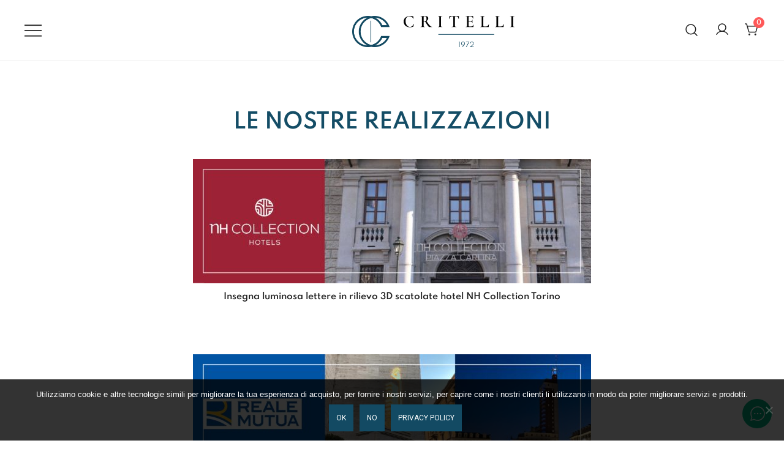

--- FILE ---
content_type: text/html; charset=UTF-8
request_url: https://www.critelli.it/le-nostre-realizzazioni/
body_size: 21783
content:
<!doctype html>
<html lang="it-IT">
<head>
	<meta charset="UTF-8">
	<meta name="viewport" content="width=device-width, initial-scale=1">
	<link rel="profile" href="https://gmpg.org/xfn/11">

	<title>Le nostre realizzazioni &#8211; Critelli.it</title>
<meta name='robots' content='max-image-preview:large' />
	<style>img:is([sizes="auto" i], [sizes^="auto," i]) { contain-intrinsic-size: 3000px 1500px }</style>
	<link rel="alternate" type="application/rss+xml" title="Critelli.it &raquo; Feed" href="https://www.critelli.it/feed/" />
<link rel="alternate" type="application/rss+xml" title="Critelli.it &raquo; Feed dei commenti" href="https://www.critelli.it/comments/feed/" />
<script>
window._wpemojiSettings = {"baseUrl":"https:\/\/s.w.org\/images\/core\/emoji\/16.0.1\/72x72\/","ext":".png","svgUrl":"https:\/\/s.w.org\/images\/core\/emoji\/16.0.1\/svg\/","svgExt":".svg","source":{"concatemoji":"https:\/\/www.critelli.it\/wp-includes\/js\/wp-emoji-release.min.js?ver=6.8.3"}};
/*! This file is auto-generated */
!function(s,n){var o,i,e;function c(e){try{var t={supportTests:e,timestamp:(new Date).valueOf()};sessionStorage.setItem(o,JSON.stringify(t))}catch(e){}}function p(e,t,n){e.clearRect(0,0,e.canvas.width,e.canvas.height),e.fillText(t,0,0);var t=new Uint32Array(e.getImageData(0,0,e.canvas.width,e.canvas.height).data),a=(e.clearRect(0,0,e.canvas.width,e.canvas.height),e.fillText(n,0,0),new Uint32Array(e.getImageData(0,0,e.canvas.width,e.canvas.height).data));return t.every(function(e,t){return e===a[t]})}function u(e,t){e.clearRect(0,0,e.canvas.width,e.canvas.height),e.fillText(t,0,0);for(var n=e.getImageData(16,16,1,1),a=0;a<n.data.length;a++)if(0!==n.data[a])return!1;return!0}function f(e,t,n,a){switch(t){case"flag":return n(e,"\ud83c\udff3\ufe0f\u200d\u26a7\ufe0f","\ud83c\udff3\ufe0f\u200b\u26a7\ufe0f")?!1:!n(e,"\ud83c\udde8\ud83c\uddf6","\ud83c\udde8\u200b\ud83c\uddf6")&&!n(e,"\ud83c\udff4\udb40\udc67\udb40\udc62\udb40\udc65\udb40\udc6e\udb40\udc67\udb40\udc7f","\ud83c\udff4\u200b\udb40\udc67\u200b\udb40\udc62\u200b\udb40\udc65\u200b\udb40\udc6e\u200b\udb40\udc67\u200b\udb40\udc7f");case"emoji":return!a(e,"\ud83e\udedf")}return!1}function g(e,t,n,a){var r="undefined"!=typeof WorkerGlobalScope&&self instanceof WorkerGlobalScope?new OffscreenCanvas(300,150):s.createElement("canvas"),o=r.getContext("2d",{willReadFrequently:!0}),i=(o.textBaseline="top",o.font="600 32px Arial",{});return e.forEach(function(e){i[e]=t(o,e,n,a)}),i}function t(e){var t=s.createElement("script");t.src=e,t.defer=!0,s.head.appendChild(t)}"undefined"!=typeof Promise&&(o="wpEmojiSettingsSupports",i=["flag","emoji"],n.supports={everything:!0,everythingExceptFlag:!0},e=new Promise(function(e){s.addEventListener("DOMContentLoaded",e,{once:!0})}),new Promise(function(t){var n=function(){try{var e=JSON.parse(sessionStorage.getItem(o));if("object"==typeof e&&"number"==typeof e.timestamp&&(new Date).valueOf()<e.timestamp+604800&&"object"==typeof e.supportTests)return e.supportTests}catch(e){}return null}();if(!n){if("undefined"!=typeof Worker&&"undefined"!=typeof OffscreenCanvas&&"undefined"!=typeof URL&&URL.createObjectURL&&"undefined"!=typeof Blob)try{var e="postMessage("+g.toString()+"("+[JSON.stringify(i),f.toString(),p.toString(),u.toString()].join(",")+"));",a=new Blob([e],{type:"text/javascript"}),r=new Worker(URL.createObjectURL(a),{name:"wpTestEmojiSupports"});return void(r.onmessage=function(e){c(n=e.data),r.terminate(),t(n)})}catch(e){}c(n=g(i,f,p,u))}t(n)}).then(function(e){for(var t in e)n.supports[t]=e[t],n.supports.everything=n.supports.everything&&n.supports[t],"flag"!==t&&(n.supports.everythingExceptFlag=n.supports.everythingExceptFlag&&n.supports[t]);n.supports.everythingExceptFlag=n.supports.everythingExceptFlag&&!n.supports.flag,n.DOMReady=!1,n.readyCallback=function(){n.DOMReady=!0}}).then(function(){return e}).then(function(){var e;n.supports.everything||(n.readyCallback(),(e=n.source||{}).concatemoji?t(e.concatemoji):e.wpemoji&&e.twemoji&&(t(e.twemoji),t(e.wpemoji)))}))}((window,document),window._wpemojiSettings);
</script>
<link rel='stylesheet' id='cf7ic_style-css' href='https://www.critelli.it/wp-content/plugins/contact-form-7-image-captcha/css/cf7ic-style.css?ver=3.3.7' media='all' />
<link rel='stylesheet' id='beeteam_front_fontawsome_css-css' href='https://www.critelli.it/wp-content/plugins/ultimate-layouts-vc/assets/front-end/fontawesome/css/font-awesome.min.css?ver=2.2.0' media='all' />
<link rel='stylesheet' id='beeteam_front_animate_css-css' href='https://www.critelli.it/wp-content/plugins/ultimate-layouts-vc/assets/front-end/animate.css?ver=2.2.0' media='all' />
<link rel='stylesheet' id='beeteam_front_slick_css-css' href='https://www.critelli.it/wp-content/plugins/ultimate-layouts-vc/assets/front-end/slick/slick.css?ver=2.2.0' media='all' />
<link rel='stylesheet' id='beeteam_front_loadawsome_css-css' href='https://www.critelli.it/wp-content/plugins/ultimate-layouts-vc/assets/front-end/loaders.css?ver=2.2.0' media='all' />
<link rel='stylesheet' id='beeteam_front_priority_css-css' href='https://www.critelli.it/wp-content/plugins/ultimate-layouts-vc/assets/front-end/priority-navigation/priority-nav-core.css?ver=2.2.0' media='all' />
<link rel='stylesheet' id='beeteam_front_hover_css-css' href='https://www.critelli.it/wp-content/plugins/ultimate-layouts-vc/assets/front-end/hover-css/hover.css?ver=2.2.0' media='all' />
<link rel='stylesheet' id='beeteam_front_pagination_css-css' href='https://www.critelli.it/wp-content/plugins/ultimate-layouts-vc/assets/front-end/pagination/pagination.css?ver=2.2.0' media='all' />
<link rel='stylesheet' id='beeteam_front_malihu_css-css' href='https://www.critelli.it/wp-content/plugins/ultimate-layouts-vc/assets/front-end/malihuscroll/jquery.mCustomScrollbar.min.css?ver=2.2.0' media='all' />
<link rel='stylesheet' id='botiga-woocommerce-style-css' href='https://www.critelli.it/wp-content/themes/botiga/assets/css/woocommerce.min.css?ver=2.3.8' media='all' />
<style id='botiga-woocommerce-style-inline-css'>
@font-face {
			font-family: "star";
			src: url("https://www.critelli.it/wp-content/plugins/woocommerce/assets/fonts/star.eot");
			src: url("https://www.critelli.it/wp-content/plugins/woocommerce/assets/fonts/star.eot?#iefix") format("embedded-opentype"),
				url("https://www.critelli.it/wp-content/plugins/woocommerce/assets/fonts/star.woff") format("woff"),
				url("https://www.critelli.it/wp-content/plugins/woocommerce/assets/fonts/star.ttf") format("truetype"),
				url("https://www.critelli.it/wp-content/plugins/woocommerce/assets/fonts/star.svg#star") format("svg");
			font-weight: normal;
			font-style: normal;
		}
		@font-face {
			font-family: "WooCommerce";
			src: url("https://www.critelli.it/wp-content/plugins/woocommerce/assets/fonts/WooCommerce.eot");
			src: url("https://www.critelli.it/wp-content/plugins/woocommerce/assets/fonts/WooCommerce.eot?#iefix") format("embedded-opentype"),
				url("https://www.critelli.it/wp-content/plugins/woocommerce/assets/fonts/WooCommerce.woff") format("woff"),
				url("https://www.critelli.it/wp-content/plugins/woocommerce/assets/fonts/WooCommerce.ttf") format("truetype"),
				url("https://www.critelli.it/wp-content/plugins/woocommerce/assets/fonts/WooCommerce.svg#WooCommerce") format("svg");
			font-weight: normal;
			font-style: normal;
		}
</style>
<style id='wp-emoji-styles-inline-css'>

	img.wp-smiley, img.emoji {
		display: inline !important;
		border: none !important;
		box-shadow: none !important;
		height: 1em !important;
		width: 1em !important;
		margin: 0 0.07em !important;
		vertical-align: -0.1em !important;
		background: none !important;
		padding: 0 !important;
	}
</style>
<link rel='stylesheet' id='wp-block-library-css' href='https://www.critelli.it/wp-includes/css/dist/block-library/style.min.css?ver=6.8.3' media='all' />
<style id='classic-theme-styles-inline-css'>
/*! This file is auto-generated */
.wp-block-button__link{color:#fff;background-color:#32373c;border-radius:9999px;box-shadow:none;text-decoration:none;padding:calc(.667em + 2px) calc(1.333em + 2px);font-size:1.125em}.wp-block-file__button{background:#32373c;color:#fff;text-decoration:none}
</style>
<link rel='stylesheet' id='betterdocs-blocks-category-slate-layout-css' href='https://www.critelli.it/wp-content/plugins/betterdocs/assets/blocks/category-slate-layout/default.css?ver=4.2.2' media='all' />
<link rel='stylesheet' id='wc-blocks-style-css' href='https://www.critelli.it/wp-content/plugins/woocommerce/assets/client/blocks/wc-blocks.css?ver=wc-10.3.7' media='all' />
<link rel='stylesheet' id='editorskit-frontend-css' href='https://www.critelli.it/wp-content/plugins/block-options/build/style.build.css?ver=new' media='all' />
<style id='global-styles-inline-css'>
:root{--wp--preset--aspect-ratio--square: 1;--wp--preset--aspect-ratio--4-3: 4/3;--wp--preset--aspect-ratio--3-4: 3/4;--wp--preset--aspect-ratio--3-2: 3/2;--wp--preset--aspect-ratio--2-3: 2/3;--wp--preset--aspect-ratio--16-9: 16/9;--wp--preset--aspect-ratio--9-16: 9/16;--wp--preset--color--black: #000000;--wp--preset--color--cyan-bluish-gray: #abb8c3;--wp--preset--color--white: #ffffff;--wp--preset--color--pale-pink: #f78da7;--wp--preset--color--vivid-red: #cf2e2e;--wp--preset--color--luminous-vivid-orange: #ff6900;--wp--preset--color--luminous-vivid-amber: #fcb900;--wp--preset--color--light-green-cyan: #7bdcb5;--wp--preset--color--vivid-green-cyan: #00d084;--wp--preset--color--pale-cyan-blue: #8ed1fc;--wp--preset--color--vivid-cyan-blue: #0693e3;--wp--preset--color--vivid-purple: #9b51e0;--wp--preset--color--color-0: #212121;--wp--preset--color--color-1: #757575;--wp--preset--color--color-2: #212121;--wp--preset--color--color-3: #212121;--wp--preset--color--color-4: #212121;--wp--preset--color--color-5: #f5f5f5;--wp--preset--color--color-6: #ffffff;--wp--preset--color--color-7: #ffffff;--wp--preset--gradient--vivid-cyan-blue-to-vivid-purple: linear-gradient(135deg,rgba(6,147,227,1) 0%,rgb(155,81,224) 100%);--wp--preset--gradient--light-green-cyan-to-vivid-green-cyan: linear-gradient(135deg,rgb(122,220,180) 0%,rgb(0,208,130) 100%);--wp--preset--gradient--luminous-vivid-amber-to-luminous-vivid-orange: linear-gradient(135deg,rgba(252,185,0,1) 0%,rgba(255,105,0,1) 100%);--wp--preset--gradient--luminous-vivid-orange-to-vivid-red: linear-gradient(135deg,rgba(255,105,0,1) 0%,rgb(207,46,46) 100%);--wp--preset--gradient--very-light-gray-to-cyan-bluish-gray: linear-gradient(135deg,rgb(238,238,238) 0%,rgb(169,184,195) 100%);--wp--preset--gradient--cool-to-warm-spectrum: linear-gradient(135deg,rgb(74,234,220) 0%,rgb(151,120,209) 20%,rgb(207,42,186) 40%,rgb(238,44,130) 60%,rgb(251,105,98) 80%,rgb(254,248,76) 100%);--wp--preset--gradient--blush-light-purple: linear-gradient(135deg,rgb(255,206,236) 0%,rgb(152,150,240) 100%);--wp--preset--gradient--blush-bordeaux: linear-gradient(135deg,rgb(254,205,165) 0%,rgb(254,45,45) 50%,rgb(107,0,62) 100%);--wp--preset--gradient--luminous-dusk: linear-gradient(135deg,rgb(255,203,112) 0%,rgb(199,81,192) 50%,rgb(65,88,208) 100%);--wp--preset--gradient--pale-ocean: linear-gradient(135deg,rgb(255,245,203) 0%,rgb(182,227,212) 50%,rgb(51,167,181) 100%);--wp--preset--gradient--electric-grass: linear-gradient(135deg,rgb(202,248,128) 0%,rgb(113,206,126) 100%);--wp--preset--gradient--midnight: linear-gradient(135deg,rgb(2,3,129) 0%,rgb(40,116,252) 100%);--wp--preset--font-size--small: 14px;--wp--preset--font-size--medium: 20px;--wp--preset--font-size--large: 18px;--wp--preset--font-size--x-large: 42px;--wp--preset--font-size--normal: 16px;--wp--preset--font-size--larger: 24px;--wp--preset--font-size--extra-large: 32px;--wp--preset--font-size--huge: 48px;--wp--preset--font-size--gigantic: 64px;--wp--preset--spacing--20: 0.44rem;--wp--preset--spacing--30: 0.67rem;--wp--preset--spacing--40: 1rem;--wp--preset--spacing--50: 1.5rem;--wp--preset--spacing--60: 2.25rem;--wp--preset--spacing--70: 3.38rem;--wp--preset--spacing--80: 5.06rem;--wp--preset--shadow--natural: 6px 6px 9px rgba(0, 0, 0, 0.2);--wp--preset--shadow--deep: 12px 12px 50px rgba(0, 0, 0, 0.4);--wp--preset--shadow--sharp: 6px 6px 0px rgba(0, 0, 0, 0.2);--wp--preset--shadow--outlined: 6px 6px 0px -3px rgba(255, 255, 255, 1), 6px 6px rgba(0, 0, 0, 1);--wp--preset--shadow--crisp: 6px 6px 0px rgba(0, 0, 0, 1);}:root :where(.is-layout-flow) > :first-child{margin-block-start: 0;}:root :where(.is-layout-flow) > :last-child{margin-block-end: 0;}:root :where(.is-layout-flow) > *{margin-block-start: 24px;margin-block-end: 0;}:root :where(.is-layout-constrained) > :first-child{margin-block-start: 0;}:root :where(.is-layout-constrained) > :last-child{margin-block-end: 0;}:root :where(.is-layout-constrained) > *{margin-block-start: 24px;margin-block-end: 0;}:root :where(.is-layout-flex){gap: 24px;}:root :where(.is-layout-grid){gap: 24px;}body .is-layout-flex{display: flex;}.is-layout-flex{flex-wrap: wrap;align-items: center;}.is-layout-flex > :is(*, div){margin: 0;}body .is-layout-grid{display: grid;}.is-layout-grid > :is(*, div){margin: 0;}.has-black-color{color: var(--wp--preset--color--black) !important;}.has-cyan-bluish-gray-color{color: var(--wp--preset--color--cyan-bluish-gray) !important;}.has-white-color{color: var(--wp--preset--color--white) !important;}.has-pale-pink-color{color: var(--wp--preset--color--pale-pink) !important;}.has-vivid-red-color{color: var(--wp--preset--color--vivid-red) !important;}.has-luminous-vivid-orange-color{color: var(--wp--preset--color--luminous-vivid-orange) !important;}.has-luminous-vivid-amber-color{color: var(--wp--preset--color--luminous-vivid-amber) !important;}.has-light-green-cyan-color{color: var(--wp--preset--color--light-green-cyan) !important;}.has-vivid-green-cyan-color{color: var(--wp--preset--color--vivid-green-cyan) !important;}.has-pale-cyan-blue-color{color: var(--wp--preset--color--pale-cyan-blue) !important;}.has-vivid-cyan-blue-color{color: var(--wp--preset--color--vivid-cyan-blue) !important;}.has-vivid-purple-color{color: var(--wp--preset--color--vivid-purple) !important;}.has-color-0-color{color: var(--wp--preset--color--color-0) !important;}.has-color-1-color{color: var(--wp--preset--color--color-1) !important;}.has-color-2-color{color: var(--wp--preset--color--color-2) !important;}.has-color-3-color{color: var(--wp--preset--color--color-3) !important;}.has-color-4-color{color: var(--wp--preset--color--color-4) !important;}.has-color-5-color{color: var(--wp--preset--color--color-5) !important;}.has-color-6-color{color: var(--wp--preset--color--color-6) !important;}.has-color-7-color{color: var(--wp--preset--color--color-7) !important;}.has-black-background-color{background-color: var(--wp--preset--color--black) !important;}.has-cyan-bluish-gray-background-color{background-color: var(--wp--preset--color--cyan-bluish-gray) !important;}.has-white-background-color{background-color: var(--wp--preset--color--white) !important;}.has-pale-pink-background-color{background-color: var(--wp--preset--color--pale-pink) !important;}.has-vivid-red-background-color{background-color: var(--wp--preset--color--vivid-red) !important;}.has-luminous-vivid-orange-background-color{background-color: var(--wp--preset--color--luminous-vivid-orange) !important;}.has-luminous-vivid-amber-background-color{background-color: var(--wp--preset--color--luminous-vivid-amber) !important;}.has-light-green-cyan-background-color{background-color: var(--wp--preset--color--light-green-cyan) !important;}.has-vivid-green-cyan-background-color{background-color: var(--wp--preset--color--vivid-green-cyan) !important;}.has-pale-cyan-blue-background-color{background-color: var(--wp--preset--color--pale-cyan-blue) !important;}.has-vivid-cyan-blue-background-color{background-color: var(--wp--preset--color--vivid-cyan-blue) !important;}.has-vivid-purple-background-color{background-color: var(--wp--preset--color--vivid-purple) !important;}.has-color-0-background-color{background-color: var(--wp--preset--color--color-0) !important;}.has-color-1-background-color{background-color: var(--wp--preset--color--color-1) !important;}.has-color-2-background-color{background-color: var(--wp--preset--color--color-2) !important;}.has-color-3-background-color{background-color: var(--wp--preset--color--color-3) !important;}.has-color-4-background-color{background-color: var(--wp--preset--color--color-4) !important;}.has-color-5-background-color{background-color: var(--wp--preset--color--color-5) !important;}.has-color-6-background-color{background-color: var(--wp--preset--color--color-6) !important;}.has-color-7-background-color{background-color: var(--wp--preset--color--color-7) !important;}.has-black-border-color{border-color: var(--wp--preset--color--black) !important;}.has-cyan-bluish-gray-border-color{border-color: var(--wp--preset--color--cyan-bluish-gray) !important;}.has-white-border-color{border-color: var(--wp--preset--color--white) !important;}.has-pale-pink-border-color{border-color: var(--wp--preset--color--pale-pink) !important;}.has-vivid-red-border-color{border-color: var(--wp--preset--color--vivid-red) !important;}.has-luminous-vivid-orange-border-color{border-color: var(--wp--preset--color--luminous-vivid-orange) !important;}.has-luminous-vivid-amber-border-color{border-color: var(--wp--preset--color--luminous-vivid-amber) !important;}.has-light-green-cyan-border-color{border-color: var(--wp--preset--color--light-green-cyan) !important;}.has-vivid-green-cyan-border-color{border-color: var(--wp--preset--color--vivid-green-cyan) !important;}.has-pale-cyan-blue-border-color{border-color: var(--wp--preset--color--pale-cyan-blue) !important;}.has-vivid-cyan-blue-border-color{border-color: var(--wp--preset--color--vivid-cyan-blue) !important;}.has-vivid-purple-border-color{border-color: var(--wp--preset--color--vivid-purple) !important;}.has-color-0-border-color{border-color: var(--wp--preset--color--color-0) !important;}.has-color-1-border-color{border-color: var(--wp--preset--color--color-1) !important;}.has-color-2-border-color{border-color: var(--wp--preset--color--color-2) !important;}.has-color-3-border-color{border-color: var(--wp--preset--color--color-3) !important;}.has-color-4-border-color{border-color: var(--wp--preset--color--color-4) !important;}.has-color-5-border-color{border-color: var(--wp--preset--color--color-5) !important;}.has-color-6-border-color{border-color: var(--wp--preset--color--color-6) !important;}.has-color-7-border-color{border-color: var(--wp--preset--color--color-7) !important;}.has-vivid-cyan-blue-to-vivid-purple-gradient-background{background: var(--wp--preset--gradient--vivid-cyan-blue-to-vivid-purple) !important;}.has-light-green-cyan-to-vivid-green-cyan-gradient-background{background: var(--wp--preset--gradient--light-green-cyan-to-vivid-green-cyan) !important;}.has-luminous-vivid-amber-to-luminous-vivid-orange-gradient-background{background: var(--wp--preset--gradient--luminous-vivid-amber-to-luminous-vivid-orange) !important;}.has-luminous-vivid-orange-to-vivid-red-gradient-background{background: var(--wp--preset--gradient--luminous-vivid-orange-to-vivid-red) !important;}.has-very-light-gray-to-cyan-bluish-gray-gradient-background{background: var(--wp--preset--gradient--very-light-gray-to-cyan-bluish-gray) !important;}.has-cool-to-warm-spectrum-gradient-background{background: var(--wp--preset--gradient--cool-to-warm-spectrum) !important;}.has-blush-light-purple-gradient-background{background: var(--wp--preset--gradient--blush-light-purple) !important;}.has-blush-bordeaux-gradient-background{background: var(--wp--preset--gradient--blush-bordeaux) !important;}.has-luminous-dusk-gradient-background{background: var(--wp--preset--gradient--luminous-dusk) !important;}.has-pale-ocean-gradient-background{background: var(--wp--preset--gradient--pale-ocean) !important;}.has-electric-grass-gradient-background{background: var(--wp--preset--gradient--electric-grass) !important;}.has-midnight-gradient-background{background: var(--wp--preset--gradient--midnight) !important;}.has-small-font-size{font-size: var(--wp--preset--font-size--small) !important;}.has-medium-font-size{font-size: var(--wp--preset--font-size--medium) !important;}.has-large-font-size{font-size: var(--wp--preset--font-size--large) !important;}.has-x-large-font-size{font-size: var(--wp--preset--font-size--x-large) !important;}.has-normal-font-size{font-size: var(--wp--preset--font-size--normal) !important;}.has-larger-font-size{font-size: var(--wp--preset--font-size--larger) !important;}.has-extra-large-font-size{font-size: var(--wp--preset--font-size--extra-large) !important;}.has-huge-font-size{font-size: var(--wp--preset--font-size--huge) !important;}.has-gigantic-font-size{font-size: var(--wp--preset--font-size--gigantic) !important;}
:root :where(.wp-block-pullquote){font-size: 1.5em;line-height: 1.6;}
</style>
<link rel='stylesheet' id='dashicons-css' href='https://www.critelli.it/wp-includes/css/dashicons.min.css?ver=6.8.3' media='all' />
<style id='dashicons-inline-css'>
[data-font="Dashicons"]:before {font-family: 'Dashicons' !important;content: attr(data-icon) !important;speak: none !important;font-weight: normal !important;font-variant: normal !important;text-transform: none !important;line-height: 1 !important;font-style: normal !important;-webkit-font-smoothing: antialiased !important;-moz-osx-font-smoothing: grayscale !important;}
</style>
<link rel='stylesheet' id='admin-bar-css' href='https://www.critelli.it/wp-includes/css/admin-bar.min.css?ver=6.8.3' media='all' />
<style id='admin-bar-inline-css'>

    /* Hide CanvasJS credits for P404 charts specifically */
    #p404RedirectChart .canvasjs-chart-credit {
        display: none !important;
    }
    
    #p404RedirectChart canvas {
        border-radius: 6px;
    }

    .p404-redirect-adminbar-weekly-title {
        font-weight: bold;
        font-size: 14px;
        color: #fff;
        margin-bottom: 6px;
    }

    #wpadminbar #wp-admin-bar-p404_free_top_button .ab-icon:before {
        content: "\f103";
        color: #dc3545;
        top: 3px;
    }
    
    #wp-admin-bar-p404_free_top_button .ab-item {
        min-width: 80px !important;
        padding: 0px !important;
    }
    
    /* Ensure proper positioning and z-index for P404 dropdown */
    .p404-redirect-adminbar-dropdown-wrap { 
        min-width: 0; 
        padding: 0;
        position: static !important;
    }
    
    #wpadminbar #wp-admin-bar-p404_free_top_button_dropdown {
        position: static !important;
    }
    
    #wpadminbar #wp-admin-bar-p404_free_top_button_dropdown .ab-item {
        padding: 0 !important;
        margin: 0 !important;
    }
    
    .p404-redirect-dropdown-container {
        min-width: 340px;
        padding: 18px 18px 12px 18px;
        background: #23282d !important;
        color: #fff;
        border-radius: 12px;
        box-shadow: 0 8px 32px rgba(0,0,0,0.25);
        margin-top: 10px;
        position: relative !important;
        z-index: 999999 !important;
        display: block !important;
        border: 1px solid #444;
    }
    
    /* Ensure P404 dropdown appears on hover */
    #wpadminbar #wp-admin-bar-p404_free_top_button .p404-redirect-dropdown-container { 
        display: none !important;
    }
    
    #wpadminbar #wp-admin-bar-p404_free_top_button:hover .p404-redirect-dropdown-container { 
        display: block !important;
    }
    
    #wpadminbar #wp-admin-bar-p404_free_top_button:hover #wp-admin-bar-p404_free_top_button_dropdown .p404-redirect-dropdown-container {
        display: block !important;
    }
    
    .p404-redirect-card {
        background: #2c3338;
        border-radius: 8px;
        padding: 18px 18px 12px 18px;
        box-shadow: 0 2px 8px rgba(0,0,0,0.07);
        display: flex;
        flex-direction: column;
        align-items: flex-start;
        border: 1px solid #444;
    }
    
    .p404-redirect-btn {
        display: inline-block;
        background: #dc3545;
        color: #fff !important;
        font-weight: bold;
        padding: 5px 22px;
        border-radius: 8px;
        text-decoration: none;
        font-size: 17px;
        transition: background 0.2s, box-shadow 0.2s;
        margin-top: 8px;
        box-shadow: 0 2px 8px rgba(220,53,69,0.15);
        text-align: center;
        line-height: 1.6;
    }
    
    .p404-redirect-btn:hover {
        background: #c82333;
        color: #fff !important;
        box-shadow: 0 4px 16px rgba(220,53,69,0.25);
    }
    
    /* Prevent conflicts with other admin bar dropdowns */
    #wpadminbar .ab-top-menu > li:hover > .ab-item,
    #wpadminbar .ab-top-menu > li.hover > .ab-item {
        z-index: auto;
    }
    
    #wpadminbar #wp-admin-bar-p404_free_top_button:hover > .ab-item {
        z-index: 999998 !important;
    }
    
</style>
<link rel='stylesheet' id='contact-form-7-css' href='https://www.critelli.it/wp-content/plugins/contact-form-7/includes/css/styles.css?ver=6.1.3' media='all' />
<link rel='stylesheet' id='cookie-notice-front-css' href='https://www.critelli.it/wp-content/plugins/cookie-notice/css/front.min.css?ver=2.5.8' media='all' />
<link rel='stylesheet' id='kodex-posts-likes-css' href='https://www.critelli.it/wp-content/plugins/kodex-posts-likes/public/css/kodex-posts-likes-public.css?ver=2.5.0' media='all' />
<style id='woocommerce-inline-inline-css'>
.woocommerce form .form-row .required { visibility: visible; }
</style>
<link rel='stylesheet' id='yith-sliders-slick-style-css' href='https://www.critelli.it/wp-content/plugins/yith-slider-for-page-builders/assets/third-party/slick.css?ver=1.8.1' media='screen' />
<link rel='stylesheet' id='yith-sliders-slider-style-css' href='https://www.critelli.it/wp-content/plugins/yith-slider-for-page-builders/assets/slider-style.css?ver=1.0.11' media='screen' />
<link rel='stylesheet' id='yith-infs-style-css' href='https://www.critelli.it/wp-content/plugins/yith-infinite-scrolling-premium/assets/css/frontend.css?ver=2.5.0' media='all' />
<link rel='stylesheet' id='ywctm-button-label-css' href='https://www.critelli.it/wp-content/plugins/yith-woocommerce-catalog-mode-premium/assets/css/button-label.min.css?ver=2.50.0' media='all' />
<style id='ywctm-button-label-inline-css'>
.ywctm-button-37618 .ywctm-custom-button {color:#4b4b4b;background-color:#f9f5f2;border-style:solid;border-color:#247390;border-radius:0 0 0 0;border-width:1px 1px 1px 1px;margin:0 0 0 0;padding:5px 10px 5px 10px;max-width:max-content;}.ywctm-button-37618 .ywctm-custom-button:hover {color:#4b4b4b;background-color:#f9f5f2;border-color:#247390;}.ywctm-button-37617 .ywctm-custom-button {color:#247390;background-color:#ffffff;border-style:solid;border-color:#247390;border-radius:0 0 0 0;border-width:1px 1px 1px 1px;margin:0px 0px 0px 0px;padding:5px 10px 5px 10px;max-width:150px;}.ywctm-button-37617 .ywctm-custom-button:hover {color:#ffffff;background-color:#247390;border-color:#247390;}.ywctm-button-37616 .ywctm-custom-button {color:#ffffff;background-color:#36809a;border-style:solid;border-color:#247390;border-radius:0 0 0 0;border-width:1px 1px 1px 1px;margin:0px 0px 0px 0px;padding:5px 10px 5px 10px;max-width:200px;}.ywctm-button-37616 .ywctm-custom-button:hover {color:#ffffff;background-color:#36809a;border-color:#247390;}.ywctm-button-37615 .ywctm-custom-button {color:#ffffff;background-color:rgb(36,115,144);border-style:solid;border-color:#247390;border-radius:0 0 0 0;border-width:1px 1px 1px 1px;margin:0 0 0 0;padding:5px 10px 5px 10px;max-width:200px;}.ywctm-button-37615 .ywctm-custom-button:hover {color:#ffffff;background-color:#b97600;border-color:#247390;}
</style>
<link rel='stylesheet' id='brands-styles-css' href='https://www.critelli.it/wp-content/plugins/woocommerce/assets/css/brands.css?ver=10.3.7' media='all' />
<link rel='stylesheet' id='botiga-google-fonts-css' href='https://www.critelli.it/wp-content/fonts/d54a30afafd9dce95b4678e648ce7263.css?ver=2.3.8' media='all' />
<link rel='stylesheet' id='botiga-bhfb-css' href='https://www.critelli.it/wp-content/themes/botiga/assets/css/botiga-bhfb.min.css?ver=2.3.8' media='all' />
<link rel='stylesheet' id='betterdocs-instant-answer-css' href='https://www.critelli.it/wp-content/plugins/betterdocs-pro/assets/public/css/instant-answer.css?ver=3.3.4' media='all' />
<style id='betterdocs-instant-answer-inline-css'>
.betterdocs-ia-launcher-wrapper .betterdocs-ia-launcher, .betterdocs-ia-common-header, .betterdocs-ia-common-header .betterdocs-ia-search .betterdocs-ia-search-icon, .betterdocs-ia-tab-message-container .betterdocs-ia-feedback-form .betterdocs-ia-submit button, .betterdocs-ia-single-docs-wrapper .betterdocs-ia-singleDoc-footer .betterdocs-ia-footer-feedback{background-color:#00b682;}.betterdocs-ia-single-docs-wrapper .betterdocs-ia-singleDoc-header , .betterdocs-ia-tabs .active p{color:#00b682;}.betterdocs-ia-single-docs-wrapper .betterdocs-ia-singleDoc-header .content-icon-expand svg path, .betterdocs-ia-docs-content .content-icon svg path, .betterdocs-ia-single-docs-wrapper .betterdocs-ia-singleDoc-header .content-icon-back svg path{fill:#00b682;}.betterdocs-ia-tabs li.active svg g path{fill:#00b682;}.betterdocs-ia-launcher-wrapper .betterdocs-ia-launcher:hover{background-color:#00b682;;}.betterdocs-ia-common-header .betterdocs-title:not(:last-child){color:#FFFFFF;}.betterdocs-ia-common-header h2{color:#FFFFFF;}.betterdocs-ia-common-header .betterdocs-info{color:#FFFFFF;}.betterdocs-ia-docs .betterdocs-ia-docs-heading .doc-title{color:#111213;}.betterdocs-ia-docs .betterdocs-ia-docs-heading{background-color:#FFFFFF;}.betterdocs-ia-docs-content .content-item h4{color:#111213;}.betterdocs-ia-docs-content .content-item p{color:#6D7175;}.betterdocs-ia-docs-content{background-color:#FFFFFF;}.betterdocs-ia-common-header .betterdocs-ia-search, .betterdocs-ia-common-header .betterdocs-ia-search .betterdocs-ia-search-field{background-color:#FFFFFF;}.betterdocs-ia-common-header .betterdocs-ia-search .betterdocs-ia-search-field::placeholder{color:#1c1c1c;}.betterdocs-ia-common-header .betterdocs-ia-search .betterdocs-ia-search-field{color:#000000;}.betterdocs-ia-common-header .betterdocs-ia-search .betterdocs-ia-search-icon svg{fill:#FFFFFF;}.betterdocs-ia-tabs{background-color:#FFFFFF;}.betterdocs-ia-tabs li p{color:#202223;}.betterdocs-ia-tab-message-container .message__header .header__content h4{color:#FFFFFF;}.betterdocs-ia-tab-message-container .message__header .header__content p{color:#FFFFFF;}.betterdocs-ia-tab-message-container .betterdocs-ia-feedback-form .betterdocs-ia-group .ia-input, .betterdocs-ia-tab-message-container .betterdocs-ia-feedback-form .betterdocs-ia-group > textarea{background-color:#FFFFFF;}.betterdocs-ia-tab-message-container .betterdocs-ia-feedback-form .betterdocs-ia-email-group p, .betterdocs-ia-tab-message-container .betterdocs-ia-feedback-form .betterdocs-ia-name-group p, .betterdocs-ia-tab-message-container .betterdocs-ia-feedback-form .betterdocs-ia-subject-group p, .betterdocs-ia-tab-message-container .betterdocs-ia-feedback-form .betterdocs-ia-message-group p{color:#202223;}.betterdocs-ia-tab-message-container .betterdocs-ia-feedback-form .betterdocs-ia-attachments-group button{background-color:#FFFFFF;}.betterdocs-ia-tab-message-container .betterdocs-ia-feedback-form .betterdocs-ia-attachments-group p{color:#6d7175;}.betterdocs-ia-single-docs-wrapper .betterdocs-ia-singleDoc-content .doc-title{color:#111213;}.betterdocs-ia-single-docs-wrapper .betterdocs-ia-singleDoc-header.on-scroll h2{color:#111213;}.betterdocs-ia-single-docs-wrapper .betterdocs-ia-singleDoc-header{background-color:#F6F6F7;}.betterdocs-ia-single-docs-wrapper .betterdocs-ia-singleDoc-header .content-icon-back, .betterdocs-ia-single-docs-wrapper .betterdocs-ia-singleDoc-header .content-icon-expand{background-color:#f6f6f7;}.betterdocs-ia-single-docs-wrapper .betterdocs-ia-singleDoc-footer .betterdocs-ia-footer-feedback .betterdocs-ia-reaction-group .ia-reaction{background-color:#00A375;}.betterdocs-ia-single-docs-wrapper .betterdocs-ia-singleDoc-footer .betterdocs-ia-footer-feedback .betterdocs-ia-reaction-group .ia-reaction .betterdocs-emo{fill:#FFFFFF;}.betterdocs-ia-single-docs-wrapper .betterdocs-ia-singleDoc-footer .betterdocs-ia-footer-feedback p{color:#FAFAFA;}.betterdocs-ia-launcher-wrapper{right:20px;}.betterdocs-ia-main-wrapper{right:20px;}
</style>
<link rel='stylesheet' id='photoswipe-css' href='https://www.critelli.it/wp-content/plugins/woocommerce/assets/css/photoswipe/photoswipe.min.css?ver=10.3.7' media='all' />
<link rel='stylesheet' id='photoswipe-default-skin-css' href='https://www.critelli.it/wp-content/plugins/woocommerce/assets/css/photoswipe/default-skin/default-skin.min.css?ver=10.3.7' media='all' />
<link rel='stylesheet' id='yith_wapo_front-css' href='https://www.critelli.it/wp-content/plugins/yith-woocommerce-advanced-product-options-premium/assets/css/front.css?ver=4.28.0' media='all' />
<style id='yith_wapo_front-inline-css'>
:root{--yith-wapo-required-option-color:#AF2323;--yith-wapo-checkbox-style:5px;--yith-wapo-color-swatch-style:50%;--yith-wapo-label-font-size:px;--yith-wapo-description-font-size:px;--yith-wapo-color-swatch-size:60px;--yith-wapo-block-padding:3px 3px 3px 3px ;--yith-wapo-block-background-color:#ffffff;--yith-wapo-accent-color-color:rgb(43,145,135);--yith-wapo-form-border-color-color:rgb(221,221,221);--yith-wapo-price-box-colors-text:#474747;--yith-wapo-price-box-colors-background:#FFFFFF;--yith-wapo-uploads-file-colors-background:#f3f3f3;--yith-wapo-uploads-file-colors-border:#c4c4c4;--yith-wapo-tooltip-colors-background:#03bfac;--yith-wapo-tooltip-colors-text:#ffffff;}
</style>
<link rel='stylesheet' id='yith_wapo_jquery-ui-css' href='https://www.critelli.it/wp-content/plugins/yith-woocommerce-advanced-product-options-premium/assets/css/jquery/jquery-ui-1.13.2.css?ver=4.28.0' media='all' />
<link rel='stylesheet' id='yith-plugin-fw-icon-font-css' href='https://www.critelli.it/wp-content/plugins/yith-infinite-scrolling-premium/plugin-fw/assets/css/yith-icon.css?ver=4.7.5' media='all' />
<link rel='stylesheet' id='wp-color-picker-css' href='https://www.critelli.it/wp-admin/css/color-picker.min.css?ver=6.8.3' media='all' />
<link rel='stylesheet' id='botiga-style-min-css' href='https://www.critelli.it/wp-content/themes/botiga/assets/css/styles.min.css?ver=2.3.8' media='all' />
<link rel='stylesheet' id='botiga-custom-styles-css' href='https://www.critelli.it/wp-content/uploads/botiga/custom-styles.css?ver=1768951373' media='all' />
<link rel='stylesheet' id='botiga-style-css' href='https://www.critelli.it/wp-content/themes/botiga/style.css?ver=2.3.8' media='all' />
<link rel='stylesheet' id='ywdpd_owl-css' href='https://www.critelli.it/wp-content/plugins/yith-woocommerce-dynamic-pricing-and-discounts-premium/assets/css/owl/owl.carousel.min.css?ver=4.25.0' media='all' />
<link rel='stylesheet' id='yith_ywdpd_frontend-css' href='https://www.critelli.it/wp-content/plugins/yith-woocommerce-dynamic-pricing-and-discounts-premium/assets/css/frontend.css?ver=4.25.0' media='all' />
<link rel='stylesheet' id='ul_bete_front_css-css' href='https://www.critelli.it/wp-content/plugins/ultimate-layouts-vc/assets/front-end/core.css?ver=2.2.0' media='all' />
<script type="text/template" id="tmpl-variation-template">
	<div class="woocommerce-variation-description">{{{ data.variation.variation_description }}}</div>
	<div class="woocommerce-variation-price">{{{ data.variation.price_html }}}</div>
	<div class="woocommerce-variation-availability">{{{ data.variation.availability_html }}}</div>
</script>
<script type="text/template" id="tmpl-unavailable-variation-template">
	<p role="alert">Questo prodotto non è disponibile. Scegli un&#039;altra combinazione.</p>
</script>
<script src="https://www.critelli.it/wp-content/plugins/ultimate-layouts-vc/assets/front-end/lazysizes.js?ver=2.2.0" id="beeteam_front_lazysizes_js-js"></script>
<script id="cookie-notice-front-js-before">
var cnArgs = {"ajaxUrl":"https:\/\/www.critelli.it\/wp-admin\/admin-ajax.php","nonce":"c3e89f8adc","hideEffect":"slide","position":"bottom","onScroll":true,"onScrollOffset":80,"onClick":true,"cookieName":"cookie_notice_accepted","cookieTime":2147483647,"cookieTimeRejected":2147483647,"globalCookie":false,"redirection":true,"cache":false,"revokeCookies":false,"revokeCookiesOpt":"automatic"};
</script>
<script src="https://www.critelli.it/wp-content/plugins/cookie-notice/js/front.min.js?ver=2.5.8" id="cookie-notice-front-js"></script>
<script src="https://www.critelli.it/wp-includes/js/jquery/jquery.min.js?ver=3.7.1" id="jquery-core-js"></script>
<script src="https://www.critelli.it/wp-includes/js/jquery/jquery-migrate.min.js?ver=3.4.1" id="jquery-migrate-js"></script>
<script id="kodex-posts-likes-js-extra">
var kodex_posts_likes = {"ajaxurl":"https:\/\/www.critelli.it\/wp-admin\/admin-ajax.php"};
</script>
<script src="https://www.critelli.it/wp-content/plugins/kodex-posts-likes/public/js/kodex-posts-likes-public.js?ver=2.5.0" id="kodex-posts-likes-js"></script>
<script src="https://www.critelli.it/wp-content/plugins/woocommerce/assets/js/jquery-blockui/jquery.blockUI.min.js?ver=2.7.0-wc.10.3.7" id="wc-jquery-blockui-js" data-wp-strategy="defer"></script>
<script id="wc-add-to-cart-js-extra">
var wc_add_to_cart_params = {"ajax_url":"\/wp-admin\/admin-ajax.php","wc_ajax_url":"\/?wc-ajax=%%endpoint%%","i18n_view_cart":"Visualizza carrello","cart_url":"https:\/\/www.critelli.it\/carrello\/","is_cart":"","cart_redirect_after_add":"yes"};
</script>
<script src="https://www.critelli.it/wp-content/plugins/woocommerce/assets/js/frontend/add-to-cart.min.js?ver=10.3.7" id="wc-add-to-cart-js" data-wp-strategy="defer"></script>
<script src="https://www.critelli.it/wp-content/plugins/woocommerce/assets/js/js-cookie/js.cookie.min.js?ver=2.1.4-wc.10.3.7" id="wc-js-cookie-js" defer data-wp-strategy="defer"></script>
<script id="woocommerce-js-extra">
var woocommerce_params = {"ajax_url":"\/wp-admin\/admin-ajax.php","wc_ajax_url":"\/?wc-ajax=%%endpoint%%","i18n_password_show":"Mostra password","i18n_password_hide":"Nascondi password"};
</script>
<script src="https://www.critelli.it/wp-content/plugins/woocommerce/assets/js/frontend/woocommerce.min.js?ver=10.3.7" id="woocommerce-js" defer data-wp-strategy="defer"></script>
<script src="https://www.critelli.it/wp-content/plugins/js_composer/assets/js/vendors/woocommerce-add-to-cart.js?ver=5.8.4" id="vc_woocommerce-add-to-cart-js-js"></script>
<script id="WCPAY_ASSETS-js-extra">
var wcpayAssets = {"url":"https:\/\/www.critelli.it\/wp-content\/plugins\/woocommerce-payments\/dist\/"};
</script>
<script src="https://www.critelli.it/wp-content/plugins/yith-woocommerce-catalog-mode-premium/assets/js/button-label-frontend.min.js?ver=2.50.0" id="ywctm-button-label-js"></script>
<script src="https://www.critelli.it/wp-includes/js/underscore.min.js?ver=1.13.7" id="underscore-js"></script>
<script id="wp-util-js-extra">
var _wpUtilSettings = {"ajax":{"url":"\/wp-admin\/admin-ajax.php"}};
</script>
<script src="https://www.critelli.it/wp-includes/js/wp-util.min.js?ver=6.8.3" id="wp-util-js"></script>
<link rel="https://api.w.org/" href="https://www.critelli.it/wp-json/" /><link rel="alternate" title="JSON" type="application/json" href="https://www.critelli.it/wp-json/wp/v2/pages/21296" /><link rel="EditURI" type="application/rsd+xml" title="RSD" href="https://www.critelli.it/xmlrpc.php?rsd" />
<meta name="generator" content="WordPress 6.8.3" />
<meta name="generator" content="WooCommerce 10.3.7" />
<link rel="canonical" href="https://www.critelli.it/le-nostre-realizzazioni/" />
<link rel='shortlink' href='https://www.critelli.it/?p=21296' />
<link rel="alternate" title="oEmbed (JSON)" type="application/json+oembed" href="https://www.critelli.it/wp-json/oembed/1.0/embed?url=https%3A%2F%2Fwww.critelli.it%2Fle-nostre-realizzazioni%2F" />
<link rel="alternate" title="oEmbed (XML)" type="text/xml+oembed" href="https://www.critelli.it/wp-json/oembed/1.0/embed?url=https%3A%2F%2Fwww.critelli.it%2Fle-nostre-realizzazioni%2F&#038;format=xml" />
	<noscript><style>.woocommerce-product-gallery{ opacity: 1 !important; }</style></noscript>
	<!--[if lte IE 9]><link rel="stylesheet" type="text/css" href="https://www.critelli.it/wp-content/plugins/js_composer/assets/css/vc_lte_ie9.min.css" media="screen"><![endif]-->		<style type="text/css">
					.site-title,
			.site-description {
				position: absolute;
				clip: rect(1px, 1px, 1px, 1px);
				}
					</style>
		<link rel="icon" href="https://www.critelli.it/wp-content/uploads/2020/10/cropped-logoAsset-10critelli-1-32x32.png" sizes="32x32" />
<link rel="icon" href="https://www.critelli.it/wp-content/uploads/2020/10/cropped-logoAsset-10critelli-1-192x192.png" sizes="192x192" />
<link rel="apple-touch-icon" href="https://www.critelli.it/wp-content/uploads/2020/10/cropped-logoAsset-10critelli-1-180x180.png" />
<meta name="msapplication-TileImage" content="https://www.critelli.it/wp-content/uploads/2020/10/cropped-logoAsset-10critelli-1-270x270.png" />
<noscript><style type="text/css"> .wpb_animate_when_almost_visible { opacity: 1; }</style></noscript>	
</head>

<body class="wp-singular page-template-default page page-id-21296 wp-custom-logo wp-embed-responsive wp-theme-botiga theme-botiga cookies-not-set woocommerce-no-js yith-wcms yith-wcms-pro show_checkout_login_reminder header-header_layout_2 botiga-site-layout-default woocommerce-active shop-columns-tablet-3 shop-columns-mobile-1 has-bhfb-builder wpb-js-composer js-comp-ver-5.8.4 vc_responsive" >


<div id="page" class="site">

	<a class="skip-link screen-reader-text" href="#primary">Vai al contenuto</a>

	
            
            <header class="bhfb bhfb-header bhfb-desktop has-sticky-header sticky-always sticky-row-main-header-row" > 
                
                <div class="bhfb-rows">
                    
                        <div class="bhfb-row-wrapper bhfb-above_header_row bt-d-none" style="">

                            
                            
<div class="container-fluid">
    <div class="bhfb-row bhfb-cols-3 bhfb-cols-layout-equal-desktop bhfb-cols-layout-equal-tablet bhfb-is-row-empty">
                    
            <div class="bhfb-column bhfb-column-1">
                
                
                
            </div>

                    
            <div class="bhfb-column bhfb-column-2">
                
                
                
            </div>

                    
            <div class="bhfb-column bhfb-column-3">
                
                
                
            </div>

            </div>
</div>

                                                    </div>

                    
                        <div class="bhfb-row-wrapper bhfb-main_header_row  bhfb-sticky-header" style="">

                            
                            
<div class="container-fluid">
    <div class="bhfb-row bhfb-cols-2 bhfb-cols-layout-equal-desktop bhfb-cols-layout-equal-tablet">
                    
            <div class="bhfb-column bhfb-column-1">
                
                
                
<div class="bhfb-builder-item bhfb-component-logo" data-component-id="logo">
        <div class="site-branding" >
        <a href="https://www.critelli.it/" class="custom-logo-link" rel="home"><img width="500" height="97" src="https://www.critelli.it/wp-content/uploads/2020/09/logo-Critelli-1972.png" class="custom-logo" alt="Critelli.it" decoding="async" /></a>            <p class="site-title"><a href="https://www.critelli.it/" rel="home">Critelli.it</a></p>
                        <p class="site-description">Soluzioni di Comunicazione Visiva dal 1972</p>
            </div><!-- .site-branding -->
</div>
            </div>

                    
            <div class="bhfb-column bhfb-column-2">
                
                
                <div class="bhfb-builder-item bhfb-component-menu" data-component-id="menu">        <nav id="site-navigation" class="botiga-dropdown main-navigation with-hover-delay" >
            <div class="menu-principale-container"><ul id="primary-menu" class="botiga-dropdown-ul menu"><li id="menu-item-37953" class="menu-item menu-item-type-post_type menu-item-object-page menu-item-home menu-item-37953 botiga-dropdown-li"><a href="https://www.critelli.it/" class="botiga-dropdown-link">Catalogo</a></li>
<li id="menu-item-45160" class="menu-item menu-item-type-post_type menu-item-object-page menu-item-45160 botiga-dropdown-li"><a href="https://www.critelli.it/chisiamo/" class="botiga-dropdown-link">Noi</a></li>
<li id="menu-item-36071" class="menu-item menu-item-type-post_type menu-item-object-page current-menu-ancestor current-menu-parent current_page_parent current_page_ancestor menu-item-has-children menu-item-36071 botiga-dropdown-li"><a href="https://www.critelli.it/i-nostri-lavori/" class="botiga-dropdown-link">Lavori</a><span tabindex=0 class="dropdown-symbol"><i class="ws-svg-icon"><svg xmlns="http://www.w3.org/2000/svg" viewBox="0 0 512.011 512.011"><path d="M505.755 123.592c-8.341-8.341-21.824-8.341-30.165 0L256.005 343.176 36.421 123.592c-8.341-8.341-21.824-8.341-30.165 0s-8.341 21.824 0 30.165l234.667 234.667a21.275 21.275 0 0015.083 6.251 21.275 21.275 0 0015.083-6.251l234.667-234.667c8.34-8.341 8.34-21.824-.001-30.165z" /></svg></i></span>
<ul class="sub-menu botiga-dropdown-ul">
	<li id="menu-item-37651" class="menu-item menu-item-type-post_type menu-item-object-page menu-item-37651 botiga-dropdown-li"><a href="https://www.critelli.it/i-nostri-lavori/" class="botiga-dropdown-link">I nostri Lavori</a></li>
	<li id="menu-item-36032" class="menu-item menu-item-type-custom menu-item-object-custom menu-item-36032 botiga-dropdown-li"><a target="_blank" href="https://www.superinsegna.it/" class="botiga-dropdown-link">Insegne realizzate</a></li>
	<li id="menu-item-37650" class="menu-item menu-item-type-post_type menu-item-object-page menu-item-37650 botiga-dropdown-li"><a href="https://www.critelli.it/insegne-luminose/" class="botiga-dropdown-link">Ultimi Lavori</a></li>
	<li id="menu-item-36033" class="menu-item menu-item-type-post_type menu-item-object-page current-menu-item page_item page-item-21296 current_page_item menu-item-36033 botiga-dropdown-li"><a href="https://www.critelli.it/le-nostre-realizzazioni/" aria-current="page" class="botiga-dropdown-link">Clienti Premium</a></li>
</ul>
</li>
<li id="menu-item-36004" class="menu-item menu-item-type-post_type menu-item-object-page menu-item-has-children menu-item-36004 botiga-dropdown-li"><a href="https://www.critelli.it/supporto/" class="botiga-dropdown-link">Assistenza</a><span tabindex=0 class="dropdown-symbol"><i class="ws-svg-icon"><svg xmlns="http://www.w3.org/2000/svg" viewBox="0 0 512.011 512.011"><path d="M505.755 123.592c-8.341-8.341-21.824-8.341-30.165 0L256.005 343.176 36.421 123.592c-8.341-8.341-21.824-8.341-30.165 0s-8.341 21.824 0 30.165l234.667 234.667a21.275 21.275 0 0015.083 6.251 21.275 21.275 0 0015.083-6.251l234.667-234.667c8.34-8.341 8.34-21.824-.001-30.165z" /></svg></i></span>
<ul class="sub-menu botiga-dropdown-ul">
	<li id="menu-item-44533" class="menu-item menu-item-type-post_type menu-item-object-page menu-item-44533 botiga-dropdown-li"><a href="https://www.critelli.it/guida-alla-scelta-del-timbro-2/" class="botiga-dropdown-link">Crea il tuo timbro</a></li>
</ul>
</li>
<li id="menu-item-36022" class="menu-item menu-item-type-post_type menu-item-object-page menu-item-36022 botiga-dropdown-li"><a href="https://www.critelli.it/contatti/" class="botiga-dropdown-link">Contatti</a></li>
</ul></div>        </nav><!-- #site-navigation -->
    </div><div class="bhfb-builder-item bhfb-component-social" data-component-id="social"><div class="social-profile"><a target="_blank" href="https://it-it.facebook.com/critellisrl/" title="Link al social network facebook."><i class="ws-svg-icon"><svg xmlns="http://www.w3.org/2000/svg" viewBox="0 0 512 512"><path d="M504 256C504 119 393 8 256 8S8 119 8 256c0 123.78 90.69 226.38 209.25 245V327.69h-63V256h63v-54.64c0-62.15 37-96.48 93.67-96.48 27.14 0 55.52 4.84 55.52 4.84v61h-31.28c-30.8 0-40.41 19.12-40.41 38.73V256h68.78l-11 71.69h-57.78V501C413.31 482.38 504 379.78 504 256z" /></svg></i></a><a target="_blank" href="https://www.instagram.com/critelli.it/" title="Link al social network instagram."><i class="ws-svg-icon"><svg xmlns="http://www.w3.org/2000/svg" viewBox="0 0 448 512"><path d="M224.1 141c-63.6 0-114.9 51.3-114.9 114.9s51.3 114.9 114.9 114.9S339 319.5 339 255.9 287.7 141 224.1 141zm0 189.6c-41.1 0-74.7-33.5-74.7-74.7s33.5-74.7 74.7-74.7 74.7 33.5 74.7 74.7-33.6 74.7-74.7 74.7zm146.4-194.3c0 14.9-12 26.8-26.8 26.8-14.9 0-26.8-12-26.8-26.8s12-26.8 26.8-26.8 26.8 12 26.8 26.8zm76.1 27.2c-1.7-35.9-9.9-67.7-36.2-93.9-26.2-26.2-58-34.4-93.9-36.2-37-2.1-147.9-2.1-184.9 0-35.8 1.7-67.6 9.9-93.9 36.1s-34.4 58-36.2 93.9c-2.1 37-2.1 147.9 0 184.9 1.7 35.9 9.9 67.7 36.2 93.9s58 34.4 93.9 36.2c37 2.1 147.9 2.1 184.9 0 35.9-1.7 67.7-9.9 93.9-36.2 26.2-26.2 34.4-58 36.2-93.9 2.1-37 2.1-147.8 0-184.8zM398.8 388c-7.8 19.6-22.9 34.7-42.6 42.6-29.5 11.7-99.5 9-132.1 9s-102.7 2.6-132.1-9c-19.6-7.8-34.7-22.9-42.6-42.6-11.7-29.5-9-99.5-9-132.1s-2.6-102.7 9-132.1c7.8-19.6 22.9-34.7 42.6-42.6 29.5-11.7 99.5-9 132.1-9s102.7-2.6 132.1 9c19.6 7.8 34.7 22.9 42.6 42.6 11.7 29.5 9 99.5 9 132.1s2.7 102.7-9 132.1z" /></svg></i></a></div></div><div class="bhfb-builder-item bhfb-component-search" data-component-id="search"><a href="#" class="header-search" title="Cerca un prodotto"><i class="ws-svg-icon icon-search active"><svg width="24" height="24" fill="none" xmlns="http://www.w3.org/2000/svg"><path fill-rule="evenodd" d="M10.875 3.75a7.125 7.125 0 100 14.25 7.125 7.125 0 000-14.25zM2.25 10.875a8.625 8.625 0 1117.25 0 8.625 8.625 0 01-17.25 0z" /><path fill-rule="evenodd" d="M15.913 15.914a.75.75 0 011.06 0l4.557 4.556a.75.75 0 01-1.06 1.06l-4.557-4.556a.75.75 0 010-1.06z" /></svg></i><i class="ws-svg-icon icon-cancel"><svg width="16" height="16" fill="none" viewBox="0 0 16 16" xmlns="http://www.w3.org/2000/svg"><path d="M2.219.781L.78 2.22 9.562 11l-8.78 8.781 1.437 1.438L11 12.437l8.781 8.782 1.438-1.438L12.437 11l8.782-8.781L19.78.78 11 9.562 2.219.783z" /></svg></i></a></div><div class="bhfb-builder-item bhfb-component-woo_icons" data-component-id="woo_icons">
<a class="header-item wc-account-link" href="https://www.critelli.it/my-account/" title="Il tuo account"><i class="ws-svg-icon"><svg width="24" height="24" fill="none" xmlns="http://www.w3.org/2000/svg"><path fill-rule="evenodd" d="M12 3.75a5.25 5.25 0 100 10.5 5.25 5.25 0 000-10.5zM5.25 9a6.75 6.75 0 1113.5 0 6.75 6.75 0 01-13.5 0z" /><path fill-rule="evenodd" d="M12 15.75a9.754 9.754 0 00-8.445 4.874.75.75 0 11-1.3-.75 11.254 11.254 0 0119.49 0 .75.75 0 01-1.3.75A9.754 9.754 0 0012 15.75z" /></svg></i></a>	

<div id="site-header-cart" class="site-header-cart header-item mini-cart-has-no-scroll">
    <div class="">
        <a class="cart-contents" href="https://www.critelli.it/carrello/" title="Visualizza il tuo carrello"><span class="cart-count"><i class="ws-svg-icon"><svg width="24" height="24" viewBox="0 0 24 24" fill="none" xmlns="http://www.w3.org/2000/svg"><path d="M7.5 21.75a1.5 1.5 0 100-3 1.5 1.5 0 000 3zM17.25 21.75a1.5 1.5 0 100-3 1.5 1.5 0 000 3z" /><path fill-rule="evenodd" d="M0 3a.75.75 0 01.75-.75h1.577A1.5 1.5 0 013.77 3.338L4.53 6h16.256a.75.75 0 01.72.956l-2.474 8.662a2.25 2.25 0 01-2.163 1.632H7.88a2.25 2.25 0 01-2.163-1.632l-2.47-8.645a.738.738 0 01-.01-.033l-.91-3.19H.75A.75.75 0 010 3zm4.959 4.5l2.201 7.706a.75.75 0 00.721.544h8.988a.75.75 0 00.72-.544L19.792 7.5H4.96z" /></svg></i><span class="count-number">0</span></span></a>    </div>
    <div class="widget woocommerce widget_shopping_cart"><div class="widgettitle">Il tuo Carrello</div><div class="widget_shopping_cart_content"></div></div></div>
</div>
            </div>

            </div>
</div>

                                                    </div>

                    
                        <div class="bhfb-row-wrapper bhfb-below_header_row bt-d-none  bhfb-sticky-header" style="">

                            
                            
<div class="container-fluid">
    <div class="bhfb-row bhfb-cols-3 bhfb-cols-layout-equal-desktop bhfb-cols-layout-equal-tablet bhfb-is-row-empty">
                    
            <div class="bhfb-column bhfb-column-1">
                
                
                
            </div>

                    
            <div class="bhfb-column bhfb-column-2">
                
                
                
            </div>

                    
            <div class="bhfb-column bhfb-column-3">
                
                
                
            </div>

            </div>
</div>

                                                    </div>

                                    </div>

                
<div class="header-search-form header-search-form-row">

<form role="search" method="get" class="woocommerce-product-search" action="https://www.critelli.it/">
	
	<label class="screen-reader-text" for="woocommerce-product-search-field-search-form-1">Ricerca:</label>
	<input type="search" id="woocommerce-product-search-field-search-form-1" class="search-field wc-search-field" placeholder="Cerca prodotti..." value="" name="s" />
	<button type="submit" class="search-submit" value="Cerca" title="Cerca un prodotto"><i class="ws-svg-icon"><svg width="24" height="24" fill="none" xmlns="http://www.w3.org/2000/svg"><path fill-rule="evenodd" d="M10.875 3.75a7.125 7.125 0 100 14.25 7.125 7.125 0 000-14.25zM2.25 10.875a8.625 8.625 0 1117.25 0 8.625 8.625 0 01-17.25 0z" /><path fill-rule="evenodd" d="M15.913 15.914a.75.75 0 011.06 0l4.557 4.556a.75.75 0 01-1.06 1.06l-4.557-4.556a.75.75 0 010-1.06z" /></svg></i></button>
	<input type="hidden" name="post_type" value="product" />

		
	</form>
</div>
                
                            </header>

            
            
            <header class="bhfb bhfb-header bhfb-mobile" > 
                
                <div class="bhfb-rows">
                    
                        <div class="bhfb-row-wrapper bhfb-above_header_row bt-d-none" style="">

                            
                            
<div class="container-fluid">
    <div class="bhfb-row bhfb-cols-3 bhfb-cols-layout-equal-desktop bhfb-cols-layout-equal-tablet bhfb-is-row-empty">
                    
            <div class="bhfb-column bhfb-column-1">
                
                
                
            </div>

                    
            <div class="bhfb-column bhfb-column-2">
                
                
                
            </div>

                    
            <div class="bhfb-column bhfb-column-3">
                
                
                
            </div>

            </div>
</div>

                                                    </div>

                    
                        <div class="bhfb-row-wrapper bhfb-main_header_row" style="">

                            
                            
<div class="container-fluid">
    <div class="bhfb-row bhfb-cols-3 bhfb-cols-layout-equal-desktop bhfb-cols-layout-equal-tablet">
                    
            <div class="bhfb-column bhfb-column-1">
                
                
                <div class="bhfb-builder-item bhfb-component-mobile_hamburger" data-component-id="mobile_hamburger">
        <a href="#" class="menu-toggle" title="Apri il menu offcanvas per i dispositivi mobili">
        <i class="ws-svg-icon"><svg width="16" height="11" viewBox="0 0 16 11" fill="none" xmlns="http://www.w3.org/2000/svg"><rect width="16" height="1" /><rect y="5" width="16" height="1" /><rect y="10" width="16" height="1" /></svg></i>
    </a>
</div>
            </div>

                    
            <div class="bhfb-column bhfb-column-2">
                
                
                
<div class="bhfb-builder-item bhfb-component-logo" data-component-id="logo">
        <div class="site-branding" >
        <a href="https://www.critelli.it/" class="custom-logo-link" rel="home"><img width="500" height="97" src="https://www.critelli.it/wp-content/uploads/2020/09/logo-Critelli-1972.png" class="custom-logo" alt="Critelli.it" decoding="async" /></a>            <p class="site-title"><a href="https://www.critelli.it/" rel="home">Critelli.it</a></p>
                        <p class="site-description">Soluzioni di Comunicazione Visiva dal 1972</p>
            </div><!-- .site-branding -->
</div>
            </div>

                    
            <div class="bhfb-column bhfb-column-3">
                
                
                <div class="bhfb-builder-item bhfb-component-search" data-component-id="search"><a href="#" class="header-search" title="Cerca un prodotto"><i class="ws-svg-icon icon-search active"><svg width="24" height="24" fill="none" xmlns="http://www.w3.org/2000/svg"><path fill-rule="evenodd" d="M10.875 3.75a7.125 7.125 0 100 14.25 7.125 7.125 0 000-14.25zM2.25 10.875a8.625 8.625 0 1117.25 0 8.625 8.625 0 01-17.25 0z" /><path fill-rule="evenodd" d="M15.913 15.914a.75.75 0 011.06 0l4.557 4.556a.75.75 0 01-1.06 1.06l-4.557-4.556a.75.75 0 010-1.06z" /></svg></i><i class="ws-svg-icon icon-cancel"><svg width="16" height="16" fill="none" viewBox="0 0 16 16" xmlns="http://www.w3.org/2000/svg"><path d="M2.219.781L.78 2.22 9.562 11l-8.78 8.781 1.437 1.438L11 12.437l8.781 8.782 1.438-1.438L12.437 11l8.782-8.781L19.78.78 11 9.562 2.219.783z" /></svg></i></a></div><div class="bhfb-builder-item bhfb-component-woo_icons" data-component-id="woo_icons">
<a class="header-item wc-account-link" href="https://www.critelli.it/my-account/" title="Il tuo account"><i class="ws-svg-icon"><svg width="24" height="24" fill="none" xmlns="http://www.w3.org/2000/svg"><path fill-rule="evenodd" d="M12 3.75a5.25 5.25 0 100 10.5 5.25 5.25 0 000-10.5zM5.25 9a6.75 6.75 0 1113.5 0 6.75 6.75 0 01-13.5 0z" /><path fill-rule="evenodd" d="M12 15.75a9.754 9.754 0 00-8.445 4.874.75.75 0 11-1.3-.75 11.254 11.254 0 0119.49 0 .75.75 0 01-1.3.75A9.754 9.754 0 0012 15.75z" /></svg></i></a>	

<div id="site-header-cart" class="site-header-cart header-item mini-cart-has-no-scroll">
    <div class="">
        <a class="cart-contents" href="https://www.critelli.it/carrello/" title="Visualizza il tuo carrello"><span class="cart-count"><i class="ws-svg-icon"><svg width="24" height="24" viewBox="0 0 24 24" fill="none" xmlns="http://www.w3.org/2000/svg"><path d="M7.5 21.75a1.5 1.5 0 100-3 1.5 1.5 0 000 3zM17.25 21.75a1.5 1.5 0 100-3 1.5 1.5 0 000 3z" /><path fill-rule="evenodd" d="M0 3a.75.75 0 01.75-.75h1.577A1.5 1.5 0 013.77 3.338L4.53 6h16.256a.75.75 0 01.72.956l-2.474 8.662a2.25 2.25 0 01-2.163 1.632H7.88a2.25 2.25 0 01-2.163-1.632l-2.47-8.645a.738.738 0 01-.01-.033l-.91-3.19H.75A.75.75 0 010 3zm4.959 4.5l2.201 7.706a.75.75 0 00.721.544h8.988a.75.75 0 00.72-.544L19.792 7.5H4.96z" /></svg></i><span class="count-number">0</span></span></a>    </div>
    <div class="widget woocommerce widget_shopping_cart"><div class="widgettitle">Il tuo Carrello</div><div class="widget_shopping_cart_content"></div></div></div>
</div>
            </div>

            </div>
</div>

                                                    </div>

                    
                        <div class="bhfb-row-wrapper bhfb-below_header_row bt-d-none" style="">

                            
                            
<div class="container-fluid">
    <div class="bhfb-row bhfb-cols-3 bhfb-cols-layout-equal-desktop bhfb-cols-layout-equal-tablet bhfb-is-row-empty">
                    
            <div class="bhfb-column bhfb-column-1">
                
                
                
            </div>

                    
            <div class="bhfb-column bhfb-column-2">
                
                
                
            </div>

                    
            <div class="bhfb-column bhfb-column-3">
                
                
                
            </div>

            </div>
</div>

                                                    </div>

                                    </div>

                
<div class="header-search-form header-search-form-row">

<form role="search" method="get" class="woocommerce-product-search" action="https://www.critelli.it/">
	
	<label class="screen-reader-text" for="woocommerce-product-search-field-search-form-2">Ricerca:</label>
	<input type="search" id="woocommerce-product-search-field-search-form-2" class="search-field wc-search-field" placeholder="Cerca prodotti..." value="" name="s" />
	<button type="submit" class="search-submit" value="Cerca" title="Cerca un prodotto"><i class="ws-svg-icon"><svg width="24" height="24" fill="none" xmlns="http://www.w3.org/2000/svg"><path fill-rule="evenodd" d="M10.875 3.75a7.125 7.125 0 100 14.25 7.125 7.125 0 000-14.25zM2.25 10.875a8.625 8.625 0 1117.25 0 8.625 8.625 0 01-17.25 0z" /><path fill-rule="evenodd" d="M15.913 15.914a.75.75 0 011.06 0l4.557 4.556a.75.75 0 01-1.06 1.06l-4.557-4.556a.75.75 0 010-1.06z" /></svg></i></button>
	<input type="hidden" name="post_type" value="product" />

		
	</form>
</div>
                
                            </header>

             
        
        <div class="search-overlay"></div>

        
        <div class="bhfb bhfb-mobile_offcanvas botiga-offcanvas-menu">
            <a class="mobile-menu-close" href="#" title="Chiudi il menu per i dispositivi mobili"><i class="ws-svg-icon icon-cancel"><svg width="16" height="16" fill="none" viewBox="0 0 16 16" xmlns="http://www.w3.org/2000/svg"><path d="M2.219.781L.78 2.22 9.562 11l-8.78 8.781 1.437 1.438L11 12.437l8.781 8.782 1.438-1.438L12.437 11l8.782-8.781L19.78.78 11 9.562 2.219.783z" /></svg></i></a>
            <div class="bhfb-mobile-offcanvas-rows">
                
<div class="container">
    <div class="bhfb-row bhfb-cols-1">
        
            <div class="bhfb-column bhfb-mobile-offcanvas-col">
                <div class="bhfb-builder-item bhfb-component-mobile_offcanvas_menu" data-component-id="mobile_offcanvas_menu"><div class="mobile-offcanvas-menu-content">
        <nav id="site-navigation-mobile" class="botiga-dropdown main-navigation" >
            <div class="menu-principale-container"><ul id="primary-menu" class="botiga-dropdown-ul menu"><li class="menu-item menu-item-type-post_type menu-item-object-page menu-item-home menu-item-37953 botiga-dropdown-li"><a href="https://www.critelli.it/" class="botiga-dropdown-link">Catalogo</a></li>
<li class="menu-item menu-item-type-post_type menu-item-object-page menu-item-45160 botiga-dropdown-li"><a href="https://www.critelli.it/chisiamo/" class="botiga-dropdown-link">Noi</a></li>
<li class="menu-item menu-item-type-post_type menu-item-object-page current-menu-ancestor current-menu-parent current_page_parent current_page_ancestor menu-item-has-children menu-item-36071 botiga-dropdown-li"><a href="https://www.critelli.it/i-nostri-lavori/" class="botiga-dropdown-link">Lavori</a><span tabindex=0 class="dropdown-symbol"><i class="ws-svg-icon"><svg xmlns="http://www.w3.org/2000/svg" viewBox="0 0 512.011 512.011"><path d="M505.755 123.592c-8.341-8.341-21.824-8.341-30.165 0L256.005 343.176 36.421 123.592c-8.341-8.341-21.824-8.341-30.165 0s-8.341 21.824 0 30.165l234.667 234.667a21.275 21.275 0 0015.083 6.251 21.275 21.275 0 0015.083-6.251l234.667-234.667c8.34-8.341 8.34-21.824-.001-30.165z" /></svg></i></span>
<ul class="sub-menu botiga-dropdown-ul">
	<li class="menu-item menu-item-type-post_type menu-item-object-page menu-item-37651 botiga-dropdown-li"><a href="https://www.critelli.it/i-nostri-lavori/" class="botiga-dropdown-link">I nostri Lavori</a></li>
	<li class="menu-item menu-item-type-custom menu-item-object-custom menu-item-36032 botiga-dropdown-li"><a target="_blank" href="https://www.superinsegna.it/" class="botiga-dropdown-link">Insegne realizzate</a></li>
	<li class="menu-item menu-item-type-post_type menu-item-object-page menu-item-37650 botiga-dropdown-li"><a href="https://www.critelli.it/insegne-luminose/" class="botiga-dropdown-link">Ultimi Lavori</a></li>
	<li class="menu-item menu-item-type-post_type menu-item-object-page current-menu-item page_item page-item-21296 current_page_item menu-item-36033 botiga-dropdown-li"><a href="https://www.critelli.it/le-nostre-realizzazioni/" aria-current="page" class="botiga-dropdown-link">Clienti Premium</a></li>
</ul>
</li>
<li class="menu-item menu-item-type-post_type menu-item-object-page menu-item-has-children menu-item-36004 botiga-dropdown-li"><a href="https://www.critelli.it/supporto/" class="botiga-dropdown-link">Assistenza</a><span tabindex=0 class="dropdown-symbol"><i class="ws-svg-icon"><svg xmlns="http://www.w3.org/2000/svg" viewBox="0 0 512.011 512.011"><path d="M505.755 123.592c-8.341-8.341-21.824-8.341-30.165 0L256.005 343.176 36.421 123.592c-8.341-8.341-21.824-8.341-30.165 0s-8.341 21.824 0 30.165l234.667 234.667a21.275 21.275 0 0015.083 6.251 21.275 21.275 0 0015.083-6.251l234.667-234.667c8.34-8.341 8.34-21.824-.001-30.165z" /></svg></i></span>
<ul class="sub-menu botiga-dropdown-ul">
	<li class="menu-item menu-item-type-post_type menu-item-object-page menu-item-44533 botiga-dropdown-li"><a href="https://www.critelli.it/guida-alla-scelta-del-timbro-2/" class="botiga-dropdown-link">Crea il tuo timbro</a></li>
</ul>
</li>
<li class="menu-item menu-item-type-post_type menu-item-object-page menu-item-36022 botiga-dropdown-li"><a href="https://www.critelli.it/contatti/" class="botiga-dropdown-link">Contatti</a></li>
</ul></div>        </nav><!-- #site-navigation -->

        </div></div>
            </div>

            </div>
</div>
            </div>

            
<div class="header-search-form header-search-form-row">

<form role="search" method="get" class="woocommerce-product-search" action="https://www.critelli.it/">
	
	<label class="screen-reader-text" for="woocommerce-product-search-field-search-form-3">Ricerca:</label>
	<input type="search" id="woocommerce-product-search-field-search-form-3" class="search-field wc-search-field" placeholder="Cerca prodotti..." value="" name="s" />
	<button type="submit" class="search-submit" value="Cerca" title="Cerca un prodotto"><i class="ws-svg-icon"><svg width="24" height="24" fill="none" xmlns="http://www.w3.org/2000/svg"><path fill-rule="evenodd" d="M10.875 3.75a7.125 7.125 0 100 14.25 7.125 7.125 0 000-14.25zM2.25 10.875a8.625 8.625 0 1117.25 0 8.625 8.625 0 01-17.25 0z" /><path fill-rule="evenodd" d="M15.913 15.914a.75.75 0 011.06 0l4.557 4.556a.75.75 0 01-1.06 1.06l-4.557-4.556a.75.75 0 010-1.06z" /></svg></i></button>
	<input type="hidden" name="post_type" value="product" />

		
	</form>
</div>        </div>
        
        <div class="container content-wrapper"><div class="row main-row">
	<main id="primary" class="site-main no-sidebar">
		
<article id="post-21296" class="post-21296 page type-page status-publish hentry" >

		<header class="entry-header">
				<h1 class="entry-title page-title" >Le nostre realizzazioni</h1>	</header><!-- .entry-header -->
	
	
	
	<div class="entry-content" >
		<figure id="attachment_19750" aria-describedby="caption-attachment-19750" style="width: 650px" class="wp-caption aligncenter"><img decoding="async" class="size-medium wp-image-19750" src="https://www.critelli.it/wp-content/uploads/2020/07/insegna-luminosa-lettere-in-rilievo-3D-scatolate-hotel-nh-collection-torino-min-650x203.jpg" alt="insegna luminosa lettere in rilievo 3D scatolate hotel nh collection torino" width="650" height="203" srcset="https://www.critelli.it/wp-content/uploads/2020/07/insegna-luminosa-lettere-in-rilievo-3D-scatolate-hotel-nh-collection-torino-min-650x203.jpg 650w, https://www.critelli.it/wp-content/uploads/2020/07/insegna-luminosa-lettere-in-rilievo-3D-scatolate-hotel-nh-collection-torino-min-800x250.jpg 800w, https://www.critelli.it/wp-content/uploads/2020/07/insegna-luminosa-lettere-in-rilievo-3D-scatolate-hotel-nh-collection-torino-min-768x240.jpg 768w, https://www.critelli.it/wp-content/uploads/2020/07/insegna-luminosa-lettere-in-rilievo-3D-scatolate-hotel-nh-collection-torino-min-1536x481.jpg 1536w, https://www.critelli.it/wp-content/uploads/2020/07/insegna-luminosa-lettere-in-rilievo-3D-scatolate-hotel-nh-collection-torino-min-1280x400.jpg 1280w, https://www.critelli.it/wp-content/uploads/2020/07/insegna-luminosa-lettere-in-rilievo-3D-scatolate-hotel-nh-collection-torino-min.jpg 1921w" sizes="(max-width: 650px) 100vw, 650px" /><figcaption id="caption-attachment-19750" class="wp-caption-text">Insegna luminosa lettere in rilievo 3D scatolate hotel NH Collection Torino</figcaption></figure>
<p>&nbsp;</p>
<figure id="attachment_19755" aria-describedby="caption-attachment-19755" style="width: 650px" class="wp-caption aligncenter"><img decoding="async" class="size-medium wp-image-19755" src="https://www.critelli.it/wp-content/uploads/2020/07/insegna-marchio-in-ottone-lucidatoreale-mutua-torino-min-650x203.jpg" alt="insegna marchio in ottone lucidato reale mutua torino" width="650" height="203" srcset="https://www.critelli.it/wp-content/uploads/2020/07/insegna-marchio-in-ottone-lucidatoreale-mutua-torino-min-650x203.jpg 650w, https://www.critelli.it/wp-content/uploads/2020/07/insegna-marchio-in-ottone-lucidatoreale-mutua-torino-min-800x250.jpg 800w, https://www.critelli.it/wp-content/uploads/2020/07/insegna-marchio-in-ottone-lucidatoreale-mutua-torino-min-768x240.jpg 768w, https://www.critelli.it/wp-content/uploads/2020/07/insegna-marchio-in-ottone-lucidatoreale-mutua-torino-min-1536x481.jpg 1536w, https://www.critelli.it/wp-content/uploads/2020/07/insegna-marchio-in-ottone-lucidatoreale-mutua-torino-min-1280x400.jpg 1280w, https://www.critelli.it/wp-content/uploads/2020/07/insegna-marchio-in-ottone-lucidatoreale-mutua-torino-min.jpg 1921w" sizes="(max-width: 650px) 100vw, 650px" /><figcaption id="caption-attachment-19755" class="wp-caption-text">Insegna con marchio in ottone massello lucidato Reale Mutua Torino</figcaption></figure>
<p>&nbsp;</p>
<figure id="attachment_19752" aria-describedby="caption-attachment-19752" style="width: 650px" class="wp-caption aligncenter"><img loading="lazy" decoding="async" class="size-medium wp-image-19752" src="https://www.critelli.it/wp-content/uploads/2020/07/insegna-luminosa-lettere-in-rilievo-3D-scatolate-prysmian-group-milano-01-min-650x203.jpg" alt="insegna luminosa lettere in rilievo 3D scatolate prysmian group milano" width="650" height="203" srcset="https://www.critelli.it/wp-content/uploads/2020/07/insegna-luminosa-lettere-in-rilievo-3D-scatolate-prysmian-group-milano-01-min-650x203.jpg 650w, https://www.critelli.it/wp-content/uploads/2020/07/insegna-luminosa-lettere-in-rilievo-3D-scatolate-prysmian-group-milano-01-min-800x250.jpg 800w, https://www.critelli.it/wp-content/uploads/2020/07/insegna-luminosa-lettere-in-rilievo-3D-scatolate-prysmian-group-milano-01-min-768x240.jpg 768w, https://www.critelli.it/wp-content/uploads/2020/07/insegna-luminosa-lettere-in-rilievo-3D-scatolate-prysmian-group-milano-01-min-1536x481.jpg 1536w, https://www.critelli.it/wp-content/uploads/2020/07/insegna-luminosa-lettere-in-rilievo-3D-scatolate-prysmian-group-milano-01-min-1280x400.jpg 1280w, https://www.critelli.it/wp-content/uploads/2020/07/insegna-luminosa-lettere-in-rilievo-3D-scatolate-prysmian-group-milano-01-min.jpg 1921w" sizes="auto, (max-width: 650px) 100vw, 650px" /><figcaption id="caption-attachment-19752" class="wp-caption-text">Insegna luminosa lettere in rilievo 3D scatolate Prysmian Group Milano</figcaption></figure>
<p>&nbsp;</p>
<figure id="attachment_19754" aria-describedby="caption-attachment-19754" style="width: 650px" class="wp-caption aligncenter"><img loading="lazy" decoding="async" class="size-medium wp-image-19754" src="https://www.critelli.it/wp-content/uploads/2020/07/insegna-luminosa-lettere-in-rilievo-3D-scatolate-Xerjoff-torino-min-650x203.jpg" alt="insegna luminosa lettere in rilievo 3D scatolate Xerjoff torino" width="650" height="203" srcset="https://www.critelli.it/wp-content/uploads/2020/07/insegna-luminosa-lettere-in-rilievo-3D-scatolate-Xerjoff-torino-min-650x203.jpg 650w, https://www.critelli.it/wp-content/uploads/2020/07/insegna-luminosa-lettere-in-rilievo-3D-scatolate-Xerjoff-torino-min-800x250.jpg 800w, https://www.critelli.it/wp-content/uploads/2020/07/insegna-luminosa-lettere-in-rilievo-3D-scatolate-Xerjoff-torino-min-768x240.jpg 768w, https://www.critelli.it/wp-content/uploads/2020/07/insegna-luminosa-lettere-in-rilievo-3D-scatolate-Xerjoff-torino-min-1536x481.jpg 1536w, https://www.critelli.it/wp-content/uploads/2020/07/insegna-luminosa-lettere-in-rilievo-3D-scatolate-Xerjoff-torino-min-1280x400.jpg 1280w, https://www.critelli.it/wp-content/uploads/2020/07/insegna-luminosa-lettere-in-rilievo-3D-scatolate-Xerjoff-torino-min.jpg 1921w" sizes="auto, (max-width: 650px) 100vw, 650px" /><figcaption id="caption-attachment-19754" class="wp-caption-text">Insegna luminosa lettere in rilievo 3D scatolate Xerjoff Torino</figcaption></figure>
<p>&nbsp;</p>
<figure id="attachment_19751" aria-describedby="caption-attachment-19751" style="width: 650px" class="wp-caption aligncenter"><img loading="lazy" decoding="async" class="size-medium wp-image-19751" src="https://www.critelli.it/wp-content/uploads/2020/07/insegna-luminosa-lettere-in-rilievo-3D-scatolate-mahle-torino-min-650x203.jpg" alt="insegna luminosa lettere in rilievo 3D scatolate mahle torino" width="650" height="203" srcset="https://www.critelli.it/wp-content/uploads/2020/07/insegna-luminosa-lettere-in-rilievo-3D-scatolate-mahle-torino-min-650x203.jpg 650w, https://www.critelli.it/wp-content/uploads/2020/07/insegna-luminosa-lettere-in-rilievo-3D-scatolate-mahle-torino-min-800x250.jpg 800w, https://www.critelli.it/wp-content/uploads/2020/07/insegna-luminosa-lettere-in-rilievo-3D-scatolate-mahle-torino-min-768x240.jpg 768w, https://www.critelli.it/wp-content/uploads/2020/07/insegna-luminosa-lettere-in-rilievo-3D-scatolate-mahle-torino-min-1536x481.jpg 1536w, https://www.critelli.it/wp-content/uploads/2020/07/insegna-luminosa-lettere-in-rilievo-3D-scatolate-mahle-torino-min-1280x400.jpg 1280w, https://www.critelli.it/wp-content/uploads/2020/07/insegna-luminosa-lettere-in-rilievo-3D-scatolate-mahle-torino-min.jpg 1921w" sizes="auto, (max-width: 650px) 100vw, 650px" /><figcaption id="caption-attachment-19751" class="wp-caption-text">Insegna luminosa lettere in rilievo 3D scatolate Mahle Torino</figcaption></figure>
<p>&nbsp;</p>
<figure id="attachment_19753" aria-describedby="caption-attachment-19753" style="width: 650px" class="wp-caption aligncenter"><img loading="lazy" decoding="async" class="size-medium wp-image-19753" src="https://www.critelli.it/wp-content/uploads/2020/07/insegna-luminosa-lettere-in-rilievo-3D-scatolate-prysmian-group-milano-min-650x203.jpg" alt="insegna luminosa lettere in rilievo 3D scatolate prysmian group milano" width="650" height="203" srcset="https://www.critelli.it/wp-content/uploads/2020/07/insegna-luminosa-lettere-in-rilievo-3D-scatolate-prysmian-group-milano-min-650x203.jpg 650w, https://www.critelli.it/wp-content/uploads/2020/07/insegna-luminosa-lettere-in-rilievo-3D-scatolate-prysmian-group-milano-min-800x250.jpg 800w, https://www.critelli.it/wp-content/uploads/2020/07/insegna-luminosa-lettere-in-rilievo-3D-scatolate-prysmian-group-milano-min-768x240.jpg 768w, https://www.critelli.it/wp-content/uploads/2020/07/insegna-luminosa-lettere-in-rilievo-3D-scatolate-prysmian-group-milano-min-1536x481.jpg 1536w, https://www.critelli.it/wp-content/uploads/2020/07/insegna-luminosa-lettere-in-rilievo-3D-scatolate-prysmian-group-milano-min-1280x400.jpg 1280w, https://www.critelli.it/wp-content/uploads/2020/07/insegna-luminosa-lettere-in-rilievo-3D-scatolate-prysmian-group-milano-min.jpg 1921w" sizes="auto, (max-width: 650px) 100vw, 650px" /><figcaption id="caption-attachment-19753" class="wp-caption-text">Insegna luminosa lettere in rilievo 3D scatolate Prysmian Group Milano</figcaption></figure>
<p>&nbsp;</p>
<figure id="attachment_19749" aria-describedby="caption-attachment-19749" style="width: 650px" class="wp-caption aligncenter"><img loading="lazy" decoding="async" class="size-medium wp-image-19749" src="https://www.critelli.it/wp-content/uploads/2020/07/insegna-luminosa-lettere-in-rilievo-3D-scatolate-febalcasa-fabbrica-15-torino-min-650x203.jpg" alt="insegna luminosa lettere in rilievo 3D scatolate febalcasa fabbrica 15 torino" width="650" height="203" srcset="https://www.critelli.it/wp-content/uploads/2020/07/insegna-luminosa-lettere-in-rilievo-3D-scatolate-febalcasa-fabbrica-15-torino-min-650x203.jpg 650w, https://www.critelli.it/wp-content/uploads/2020/07/insegna-luminosa-lettere-in-rilievo-3D-scatolate-febalcasa-fabbrica-15-torino-min-800x250.jpg 800w, https://www.critelli.it/wp-content/uploads/2020/07/insegna-luminosa-lettere-in-rilievo-3D-scatolate-febalcasa-fabbrica-15-torino-min-768x240.jpg 768w, https://www.critelli.it/wp-content/uploads/2020/07/insegna-luminosa-lettere-in-rilievo-3D-scatolate-febalcasa-fabbrica-15-torino-min-1536x481.jpg 1536w, https://www.critelli.it/wp-content/uploads/2020/07/insegna-luminosa-lettere-in-rilievo-3D-scatolate-febalcasa-fabbrica-15-torino-min-1280x400.jpg 1280w, https://www.critelli.it/wp-content/uploads/2020/07/insegna-luminosa-lettere-in-rilievo-3D-scatolate-febalcasa-fabbrica-15-torino-min.jpg 1921w" sizes="auto, (max-width: 650px) 100vw, 650px" /><figcaption id="caption-attachment-19749" class="wp-caption-text">Insegna luminosa lettere in rilievo 3D scatolate Febalcasa Fabbrica 15 Torino</figcaption></figure>
<p>&nbsp;</p>
<figure id="attachment_19778" aria-describedby="caption-attachment-19778" style="width: 650px" class="wp-caption aligncenter"><img loading="lazy" decoding="async" class="size-medium wp-image-19778" src="https://www.critelli.it/wp-content/uploads/2020/07/insegna-luminosa-lettere-in-rilievo-3D-scatolate-autostyle-torino-650x203.jpg" alt="insegna-luminosa-lettere-in-rilievo-3D-scatolate-autostyle-torino" width="650" height="203" srcset="https://www.critelli.it/wp-content/uploads/2020/07/insegna-luminosa-lettere-in-rilievo-3D-scatolate-autostyle-torino-650x203.jpg 650w, https://www.critelli.it/wp-content/uploads/2020/07/insegna-luminosa-lettere-in-rilievo-3D-scatolate-autostyle-torino-800x250.jpg 800w, https://www.critelli.it/wp-content/uploads/2020/07/insegna-luminosa-lettere-in-rilievo-3D-scatolate-autostyle-torino-768x240.jpg 768w, https://www.critelli.it/wp-content/uploads/2020/07/insegna-luminosa-lettere-in-rilievo-3D-scatolate-autostyle-torino-1536x480.jpg 1536w, https://www.critelli.it/wp-content/uploads/2020/07/insegna-luminosa-lettere-in-rilievo-3D-scatolate-autostyle-torino-1280x400.jpg 1280w, https://www.critelli.it/wp-content/uploads/2020/07/insegna-luminosa-lettere-in-rilievo-3D-scatolate-autostyle-torino.jpg 1920w" sizes="auto, (max-width: 650px) 100vw, 650px" /><figcaption id="caption-attachment-19778" class="wp-caption-text">Insegna luminosa lettere in rilievo 3D scatolate Autostyle Torino</figcaption></figure>
<p>&nbsp;</p>
<figure id="attachment_19793" aria-describedby="caption-attachment-19793" style="width: 650px" class="wp-caption aligncenter"><img loading="lazy" decoding="async" class="size-medium wp-image-19793" src="https://www.critelli.it/wp-content/uploads/2020/07/insegna-luminosa-lettere-in-rilievo-3D-scatolate-7-camicie-torino_autpstyle-copy-650x203.jpg" alt="insegna luminosa lettere in rilievo 3D scatolate 7 camicie torino" width="650" height="203" srcset="https://www.critelli.it/wp-content/uploads/2020/07/insegna-luminosa-lettere-in-rilievo-3D-scatolate-7-camicie-torino_autpstyle-copy-650x203.jpg 650w, https://www.critelli.it/wp-content/uploads/2020/07/insegna-luminosa-lettere-in-rilievo-3D-scatolate-7-camicie-torino_autpstyle-copy-800x250.jpg 800w, https://www.critelli.it/wp-content/uploads/2020/07/insegna-luminosa-lettere-in-rilievo-3D-scatolate-7-camicie-torino_autpstyle-copy-768x240.jpg 768w, https://www.critelli.it/wp-content/uploads/2020/07/insegna-luminosa-lettere-in-rilievo-3D-scatolate-7-camicie-torino_autpstyle-copy-1536x481.jpg 1536w, https://www.critelli.it/wp-content/uploads/2020/07/insegna-luminosa-lettere-in-rilievo-3D-scatolate-7-camicie-torino_autpstyle-copy-1280x400.jpg 1280w, https://www.critelli.it/wp-content/uploads/2020/07/insegna-luminosa-lettere-in-rilievo-3D-scatolate-7-camicie-torino_autpstyle-copy.jpg 1921w" sizes="auto, (max-width: 650px) 100vw, 650px" /><figcaption id="caption-attachment-19793" class="wp-caption-text">Insegna luminosa lettere in rilievo 3D scatolate 7 Camicie Torino</figcaption></figure>
<p>&nbsp;</p>
<figure id="attachment_19875" aria-describedby="caption-attachment-19875" style="width: 650px" class="wp-caption aligncenter"><img loading="lazy" decoding="async" class="size-medium wp-image-19875" src="https://www.critelli.it/wp-content/uploads/2020/07/insegna-luminosa-con-lettere-traforate-retroilluminate-bbb-illuminaizone-torino-650x203.jpg" alt="insegna luminosa con lettere traforate retroilluminate bbb illuminaizone torino" width="650" height="203" srcset="https://www.critelli.it/wp-content/uploads/2020/07/insegna-luminosa-con-lettere-traforate-retroilluminate-bbb-illuminaizone-torino-650x203.jpg 650w, https://www.critelli.it/wp-content/uploads/2020/07/insegna-luminosa-con-lettere-traforate-retroilluminate-bbb-illuminaizone-torino-800x250.jpg 800w, https://www.critelli.it/wp-content/uploads/2020/07/insegna-luminosa-con-lettere-traforate-retroilluminate-bbb-illuminaizone-torino-768x240.jpg 768w, https://www.critelli.it/wp-content/uploads/2020/07/insegna-luminosa-con-lettere-traforate-retroilluminate-bbb-illuminaizone-torino-1536x480.jpg 1536w, https://www.critelli.it/wp-content/uploads/2020/07/insegna-luminosa-con-lettere-traforate-retroilluminate-bbb-illuminaizone-torino-1280x400.jpg 1280w, https://www.critelli.it/wp-content/uploads/2020/07/insegna-luminosa-con-lettere-traforate-retroilluminate-bbb-illuminaizone-torino.jpg 1920w" sizes="auto, (max-width: 650px) 100vw, 650px" /><figcaption id="caption-attachment-19875" class="wp-caption-text">Insegna luminosa con lettere traforate retroilluminate bbb illuminazione Torino</figcaption></figure>
<p>&nbsp;</p>
<figure id="attachment_19848" aria-describedby="caption-attachment-19848" style="width: 650px" class="wp-caption aligncenter"><img loading="lazy" decoding="async" class="size-medium wp-image-19848" src="https://www.critelli.it/wp-content/uploads/2020/07/insegna-luminosa-lettere-in-rilievo-3D-scatolate-pungente-torino-650x203.jpg" alt="insegna luminosa lettere in rilievo 3D scatolate pungente torino" width="650" height="203" srcset="https://www.critelli.it/wp-content/uploads/2020/07/insegna-luminosa-lettere-in-rilievo-3D-scatolate-pungente-torino-650x203.jpg 650w, https://www.critelli.it/wp-content/uploads/2020/07/insegna-luminosa-lettere-in-rilievo-3D-scatolate-pungente-torino-800x250.jpg 800w, https://www.critelli.it/wp-content/uploads/2020/07/insegna-luminosa-lettere-in-rilievo-3D-scatolate-pungente-torino-768x240.jpg 768w, https://www.critelli.it/wp-content/uploads/2020/07/insegna-luminosa-lettere-in-rilievo-3D-scatolate-pungente-torino-1536x480.jpg 1536w, https://www.critelli.it/wp-content/uploads/2020/07/insegna-luminosa-lettere-in-rilievo-3D-scatolate-pungente-torino-1280x400.jpg 1280w, https://www.critelli.it/wp-content/uploads/2020/07/insegna-luminosa-lettere-in-rilievo-3D-scatolate-pungente-torino.jpg 1920w" sizes="auto, (max-width: 650px) 100vw, 650px" /><figcaption id="caption-attachment-19848" class="wp-caption-text">Insegna luminosa lettere in rilievo 3D scatolate Pungente Torino</figcaption></figure>
<p>&nbsp;</p>
<figure id="attachment_19878" aria-describedby="caption-attachment-19878" style="width: 650px" class="wp-caption aligncenter"><img loading="lazy" decoding="async" class="size-medium wp-image-19878" src="https://www.critelli.it/wp-content/uploads/2020/07/insegna-luminosa-lettere-luminose-grande-marvin-torino-650x203.jpg" alt="" width="650" height="203" srcset="https://www.critelli.it/wp-content/uploads/2020/07/insegna-luminosa-lettere-luminose-grande-marvin-torino-650x203.jpg 650w, https://www.critelli.it/wp-content/uploads/2020/07/insegna-luminosa-lettere-luminose-grande-marvin-torino-800x250.jpg 800w, https://www.critelli.it/wp-content/uploads/2020/07/insegna-luminosa-lettere-luminose-grande-marvin-torino-768x240.jpg 768w, https://www.critelli.it/wp-content/uploads/2020/07/insegna-luminosa-lettere-luminose-grande-marvin-torino-1536x480.jpg 1536w, https://www.critelli.it/wp-content/uploads/2020/07/insegna-luminosa-lettere-luminose-grande-marvin-torino-1280x400.jpg 1280w, https://www.critelli.it/wp-content/uploads/2020/07/insegna-luminosa-lettere-luminose-grande-marvin-torino.jpg 1920w" sizes="auto, (max-width: 650px) 100vw, 650px" /><figcaption id="caption-attachment-19878" class="wp-caption-text">Insegna luminosa lettere luminose Grande Marvin Torino</figcaption></figure>
	</div><!-- .entry-content -->

	
	</article><!-- #post-21296 -->
	</main><!-- #main -->


	</div></div>
            <footer class="bhfb bhfb-footer bhfb-desktop" >

                
                <div class="bhfb-rows">
                    
                        <div class="bhfb-row-wrapper bhfb-above_footer_row bt-d-none" style="">

                            
                            
<div class="container">
    <div class="bhfb-row bhfb-cols-3 bhfb-cols-layout-equal bhfb-is-row-empty">
        
            <div class="bhfb-column bhfb-column-1">
                
                
                
            </div>

        
            <div class="bhfb-column bhfb-column-2">
                
                
                
            </div>

        
            <div class="bhfb-column bhfb-column-3">
                
                
                
            </div>

            </div>
</div>

                                                    </div>

                    
                        <div class="bhfb-row-wrapper bhfb-main_footer_row" style="">

                            
                            
<div class="container">
    <div class="bhfb-row bhfb-cols-3 bhfb-cols-layout-bigleft">
        
            <div class="bhfb-column bhfb-column-1">
                
                
                
            </div>

        
            <div class="bhfb-column bhfb-column-2">
                
                
                
            </div>

        
            <div class="bhfb-column bhfb-column-3">
                
                
                
<div class="bhfb-builder-item bhfb-component-secondary_menu" data-component-id="secondary_menu">
        <nav class="top-bar-secondary-navigation secondary-navigation botiga-dropdown bhfb-navigation with-hover-delay" aria-label="Menu di navigazione secondario">
        <div class="menu-footer-container"><ul id="secondary" class="menu botiga-dropdown-ul"><li id="menu-item-34412" class="menu-item menu-item-type-post_type menu-item-object-page menu-item-34412 botiga-dropdown-li"><a href="https://www.critelli.it/catalogo/" class="botiga-dropdown-link">Home page</a></li>
<li id="menu-item-24196" class="menu-item menu-item-type-post_type menu-item-object-page menu-item-24196 botiga-dropdown-li"><a href="https://www.critelli.it/condizioni-generali-di-uso-e-vendita/" class="botiga-dropdown-link">Condizioni generali di uso e vendita</a></li>
<li id="menu-item-24182" class="menu-item menu-item-type-post_type menu-item-object-page menu-item-privacy-policy menu-item-24182 botiga-dropdown-li"><a rel="privacy-policy" href="https://www.critelli.it/privacy-policy/" class="botiga-dropdown-link">Privacy Policy</a></li>
<li id="menu-item-21233" class="menu-item menu-item-type-post_type menu-item-object-page menu-item-21233 botiga-dropdown-li"><a href="https://www.critelli.it/trattamento-dati/" class="botiga-dropdown-link">Trattamento dei dati Uso dei cookies</a></li>
<li id="menu-item-44397" class="menu-item menu-item-type-taxonomy menu-item-object-doc_category menu-item-44397 botiga-dropdown-li"><a href="https://www.critelli.it/formazione-cat/sito-critelli-it/" class="botiga-dropdown-link">Sito Critelli.it</a></li>
<li id="menu-item-44403" class="menu-item menu-item-type-custom menu-item-object-custom menu-item-44403 botiga-dropdown-li"><a href="https://www.critelli.it/formazione/" class="botiga-dropdown-link">Formazione</a></li>
<li id="menu-item-44532" class="menu-item menu-item-type-post_type menu-item-object-page menu-item-44532 botiga-dropdown-li"><a href="https://www.critelli.it/guida-alla-scelta-del-timbro-2/" class="botiga-dropdown-link">Crea il tuo timbro</a></li>
</ul></div>    </nav>
    </div>

            </div>

            </div>
</div>

                                                    </div>

                    
                        <div class="bhfb-row-wrapper bhfb-below_footer_row" style="">

                            
                            
<div class="container">
    <div class="bhfb-row bhfb-cols-1 bhfb-cols-layout-equal">
        
            <div class="bhfb-column bhfb-column-1">
                
                
                
<div class="bhfb-builder-item bhfb-component-copyright" data-component-id="copyright">
        <div class="botiga-credits">
        &copy; 2026 Critelli.it - CRITELLI S.R.L.
Via Gorizia, 127/C
10137 Torino (TO)
Ingresso Laboratorio Via Ogliaro 40
Italy
VAT ID: 08049200010
FISCAL CODE: IT08049200010
TEL: +39 011 357 864
email critelli@critelli.it    </div>
</div>


            </div>

            </div>
</div>

                                                    </div>

                                    </div>
                
                
                            </footer>

            <div class="back-to-top visibility-all position-right"><i class="ws-svg-icon"><svg viewBox="0 0 24 24" fill="none" xmlns="http://www.w3.org/2000/svg"><path d="M5 15L12 8L19 15" stroke-width="1.5" stroke-linejoin="round" /></svg></i></div>
</div><!-- #page -->


<!-- Google Analytics -->
        <script>(function(a,b,c){var d=a.history,e=document,f=navigator||{},g=localStorage,
            h=encodeURIComponent,i=d.pushState,k=function(){return Math.random().toString(36)},
            l=function(){return g.cid||(g.cid=k()),g.cid},m=function(r){var s=[];for(var t in r)
            r.hasOwnProperty(t)&&void 0!==r[t]&&s.push(h(t)+"="+h(r[t]));return s.join("&")},
            n=function(r,s,t,u,v,w,x){var z="https://www.google-analytics.com/collect",
            A=m({v:"1",ds:"web",aip:c.anonymizeIp?1:void 0,tid:b,cid:l(),t:r||"pageview",
            sd:c.colorDepth&&screen.colorDepth?screen.colorDepth+"-bits":void 0,dr:e.referrer||
            void 0,dt:e.title,dl:e.location.origin+e.location.pathname+e.location.search,ul:c.language?
            (f.language||"").toLowerCase():void 0,de:c.characterSet?e.characterSet:void 0,
            sr:c.screenSize?(a.screen||{}).width+"x"+(a.screen||{}).height:void 0,vp:c.screenSize&&
            a.visualViewport?(a.visualViewport||{}).width+"x"+(a.visualViewport||{}).height:void 0,
            ec:s||void 0,ea:t||void 0,el:u||void 0,ev:v||void 0,exd:w||void 0,exf:"undefined"!=typeof x&&
            !1==!!x?0:void 0});if(f.sendBeacon)f.sendBeacon(z,A);else{var y=new XMLHttpRequest;
            y.open("POST",z,!0),y.send(A)}};d.pushState=function(r){return"function"==typeof d.onpushstate&&
            d.onpushstate({state:r}),setTimeout(n,c.delay||10),i.apply(d,arguments)},n(),
            a.ma={trackEvent:function o(r,s,t,u){return n("event",r,s,t,u)},
            trackException:function q(r,s){return n("exception",null,null,null,null,r,s)}}})
            (window,"UA-136945482-2",{anonymizeIp:true,colorDepth:true,characterSet:true,screenSize:true,language:true});</script>
<script type="speculationrules">
{"prefetch":[{"source":"document","where":{"and":[{"href_matches":"\/*"},{"not":{"href_matches":["\/wp-*.php","\/wp-admin\/*","\/wp-content\/uploads\/*","\/wp-content\/*","\/wp-content\/plugins\/*","\/wp-content\/themes\/botiga\/*","\/*\\?(.+)"]}},{"not":{"selector_matches":"a[rel~=\"nofollow\"]"}},{"not":{"selector_matches":".no-prefetch, .no-prefetch a"}}]},"eagerness":"conservative"}]}
</script>
<div id="betterdocs-ia" class="betterdocs-ia betterdocs-right" "></div>	<script>
		(function () {
			var c = document.body.className;
			c = c.replace(/woocommerce-no-js/, 'woocommerce-js');
			document.body.className = c;
		})();
	</script>
	<script src="https://www.critelli.it/wp-includes/js/imagesloaded.min.js?ver=5.0.0" id="imagesloaded-js"></script>
<script src="https://www.critelli.it/wp-includes/js/masonry.min.js?ver=4.2.2" id="masonry-js"></script>
<script src="https://www.critelli.it/wp-content/plugins/betterdocs/assets/blocks/categorygrid/frontend.js?ver=a4a7e7ed1fd9a2aaf85a" id="betterdocs-categorygrid-js"></script>
<script id="botiga-custom-js-extra">
var botiga = {"ajaxurl":"https:\/\/www.critelli.it\/wp-admin\/admin-ajax.php","settings":{"misc":{"dropdowns_hover_delay":"yes"}},"i18n":{"botiga_sharebox_copy_link":"Copia link","botiga_sharebox_copy_link_copied":"Copiato!"}};
var botiga_sticky_header_logo = {"0":"https:\/\/www.critelli.it\/wp-content\/uploads\/2020\/09\/logo-Critelli-1972.png","1":"500","2":"97","3":"","srcset":"","sizes":"(max-width: 500px) 100vw, 500px"};
</script>
<script src="https://www.critelli.it/wp-content/themes/botiga/assets/js/custom.min.js?ver=2.3.8" id="botiga-custom-js"></script>
<script src="https://www.critelli.it/wp-content/themes/botiga/assets/js/botiga-gallery.min.js?ver=2.3.8" id="botiga-gallery-js"></script>
<script src="https://www.critelli.it/wp-content/themes/botiga/assets/js/botiga-carousel.min.js?ver=2.3.8" id="botiga-carousel-js"></script>
<script src="https://www.critelli.it/wp-includes/js/dist/hooks.min.js?ver=4d63a3d491d11ffd8ac6" id="wp-hooks-js"></script>
<script src="https://www.critelli.it/wp-includes/js/dist/i18n.min.js?ver=5e580eb46a90c2b997e6" id="wp-i18n-js"></script>
<script id="wp-i18n-js-after">
wp.i18n.setLocaleData( { 'text direction\u0004ltr': [ 'ltr' ] } );
</script>
<script src="https://www.critelli.it/wp-content/plugins/contact-form-7/includes/swv/js/index.js?ver=6.1.3" id="swv-js"></script>
<script id="contact-form-7-js-translations">
( function( domain, translations ) {
	var localeData = translations.locale_data[ domain ] || translations.locale_data.messages;
	localeData[""].domain = domain;
	wp.i18n.setLocaleData( localeData, domain );
} )( "contact-form-7", {"translation-revision-date":"2025-11-18 20:27:55+0000","generator":"GlotPress\/4.0.3","domain":"messages","locale_data":{"messages":{"":{"domain":"messages","plural-forms":"nplurals=2; plural=n != 1;","lang":"it"},"This contact form is placed in the wrong place.":["Questo modulo di contatto \u00e8 posizionato nel posto sbagliato."],"Error:":["Errore:"]}},"comment":{"reference":"includes\/js\/index.js"}} );
</script>
<script id="contact-form-7-js-before">
var wpcf7 = {
    "api": {
        "root": "https:\/\/www.critelli.it\/wp-json\/",
        "namespace": "contact-form-7\/v1"
    }
};
</script>
<script src="https://www.critelli.it/wp-content/plugins/contact-form-7/includes/js/index.js?ver=6.1.3" id="contact-form-7-js"></script>
<script src="https://www.critelli.it/wp-content/plugins/lumise/assets/js/frontend/frontend.min.js?ver=2.0.1" id="lumise-frontend-js"></script>
<script src="https://www.critelli.it/wp-content/plugins/yith-slider-for-page-builders/assets/third-party/slick.min.js?ver=1.8.1" id="yith-sliders-slick-script-js"></script>
<script id="yith-infinitescroll-js-extra">
var yith_infs_script = {"shop":"","block_loader":"https:\/\/www.critelli.it\/wp-content\/plugins\/yith-infinite-scrolling-premium\/assets\/images\/block-loader.gif","change_url":"1","use_cache":"1","elem_height":null,"scroll_restoration":"manual","scroll_top_on_click_load_more":"1"};
</script>
<script src="https://www.critelli.it/wp-content/plugins/yith-infinite-scrolling-premium/assets/js/yith.infinitescroll.min.js?ver=2.5.0" id="yith-infinitescroll-js"></script>
<script id="yith-infs-js-extra">
var yith_infs_premium = {"options":{"Shop":{"navSelector":".woocommerce-pagination","nextSelector":".woocommerce-pagination .next","itemSelector":".product","contentSelector":".products","eventType":"scroll","buttonLabel":"Carica altro","buttonClass":"","presetLoader":{"label":"Loader 1","image":"https:\/\/www.critelli.it\/wp-content\/plugins\/yith-infinite-scrolling-premium\/assets\/images\/loader.gif"},"customLoader":"","loadEffect":"yith-infs-zoomIn"}}};
</script>
<script src="https://www.critelli.it/wp-content/plugins/yith-infinite-scrolling-premium/assets/js/yith-infs.min.js?ver=2.5.0" id="yith-infs-js"></script>
<script src="https://www.critelli.it/wp-includes/js/dist/vendor/react.min.js?ver=18.3.1.1" id="react-js"></script>
<script src="https://www.critelli.it/wp-includes/js/dist/vendor/react-dom.min.js?ver=18.3.1.1" id="react-dom-js"></script>
<script src="https://www.critelli.it/wp-includes/js/dist/vendor/wp-polyfill.min.js?ver=3.15.0" id="wp-polyfill-js"></script>
<script src="https://www.critelli.it/wp-includes/js/dist/url.min.js?ver=c2964167dfe2477c14ea" id="wp-url-js"></script>
<script id="wp-api-fetch-js-translations">
( function( domain, translations ) {
	var localeData = translations.locale_data[ domain ] || translations.locale_data.messages;
	localeData[""].domain = domain;
	wp.i18n.setLocaleData( localeData, domain );
} )( "default", {"translation-revision-date":"2025-11-21 12:08:40+0000","generator":"GlotPress\/4.0.3","domain":"messages","locale_data":{"messages":{"":{"domain":"messages","plural-forms":"nplurals=2; plural=n != 1;","lang":"it"},"An unknown error occurred.":["Si \u00e8 verificato un errore sconosciuto."],"The response is not a valid JSON response.":["La risposta non \u00e8 una risposta JSON valida."],"Media upload failed. If this is a photo or a large image, please scale it down and try again.":["Caricamento dei media fallito. Se si tratta di una foto oppure di un'immagine grande, ridimensionala e riprova."],"You are probably offline.":["Sei probabilmente offline."]}},"comment":{"reference":"wp-includes\/js\/dist\/api-fetch.js"}} );
</script>
<script src="https://www.critelli.it/wp-includes/js/dist/api-fetch.min.js?ver=3623a576c78df404ff20" id="wp-api-fetch-js"></script>
<script id="wp-api-fetch-js-after">
wp.apiFetch.use( wp.apiFetch.createRootURLMiddleware( "https://www.critelli.it/wp-json/" ) );
wp.apiFetch.nonceMiddleware = wp.apiFetch.createNonceMiddleware( "71d90b6461" );
wp.apiFetch.use( wp.apiFetch.nonceMiddleware );
wp.apiFetch.use( wp.apiFetch.mediaUploadMiddleware );
wp.apiFetch.nonceEndpoint = "https://www.critelli.it/wp-admin/admin-ajax.php?action=rest-nonce";
</script>
<script src="https://www.critelli.it/wp-includes/js/dist/escape-html.min.js?ver=6561a406d2d232a6fbd2" id="wp-escape-html-js"></script>
<script src="https://www.critelli.it/wp-includes/js/dist/element.min.js?ver=a4eeeadd23c0d7ab1d2d" id="wp-element-js"></script>
<script src="https://www.critelli.it/wp-includes/js/dist/html-entities.min.js?ver=2cd3358363e0675638fb" id="wp-html-entities-js"></script>
<script id="betterdocs-instant-answer-js-extra">
var betterdocs = {"IA_NONCE":"14c0937c34","BASE_URL":"https:\/\/www.critelli.it\/wp-json\/","CHAT":{"show":true,"label":"Ask","subtitle":"Need a hand? Shoot us a message.","subtitle_two":"We typically respond within 24-48 hours. Your solution is just a message away."},"ANSWER":{"label":"Answer","subtitle":"Instant Answer"},"URL":"https:\/\/www.critelli.it\/wp-json\/wp\/v2\/docs?doc_category_exclude=927,928,929","SEARCH":{"show":false,"SEARCH_URL":"https:\/\/www.critelli.it\/wp-json\/wp\/v2\/docs?doc_category_exclude=927,928,929","SEARCH_PLACEHOLDER":"Search...","OOPS":"Oops...","NOT_FOUND":"We couldn\u2019t find any docs that match your search. Try searching for a new term."},"FEEDBACK":{"DISPLAY":true,"SUCCESS":"Thanks for the feedback","TEXT":"How did you feel?","URL":"https:\/\/www.critelli.it\/wp-json\/betterdocs\/v1\/feedback"},"RESPONSE":[],"ASKFORM":{"NAME":"Name","EMAIL":"Email Address","SUBJECT":"Subject","TEXTAREA":"How can we help?","ATTACHMENT":"Accepts .gif, .jpeg, png, pdf, jpg and .png","SENDING":"Sending","SEND":"Send","FILE_UPLOAD_SWITCH":true},"ASK_URL":"https:\/\/www.critelli.it\/wp-json\/betterdocs\/v1\/ask","HOME_FAQ":{"FAQ_URL":"https:\/\/www.critelli.it\/wp-json\/wp\/v2\/betterdocs_faq?per_page=100","HOME_FAQ_CONTENT_TYPE":"faq-list"},"FAQ":{"faq-title":"FAQ","faq-switch":true,"faq_content_type":"faq-list","faq-terms":[],"faq-list":[],"faq-terms-order":"asc","faq-terms-order-by":"name","faq-list-orderby":"id","faq-list-order":"asc"},"DOC_CATEGORY":{"doc-title":"Doc Categories","doc-terms":[],"doc-category-switch":true,"doc-terms-order":"asc","doc-terms-order-by":"name","doc-subcategory-switch":true},"HOME_TAB_TITLE":"Home","HOME_CONTENT":"docs","HOME_CONTENT_DOC_CATEGORY_TITLE":"Doc Categories","HOME_CONTENT_DOCS_TITLE":"Docs","HOME_TITLE":"Get Instant Help","HOME_SUBTITLE":"Need any assistance? Get quick solutions to any problems you face.","RESOURCES_TITLE":"Resources","RESOURCES_TAB_TITLE":"Resources","HEADER_ICON":[],"HEADER_LOGO":[],"TAB_HOME_ICON":[],"TAB_MESSAGE_ICON":[],"TAB_RESOURCE_ICON":[],"BRANDING":{"show":true},"THANKS":{"title":"Thanks","text":"Your Message Has Been Sent Successfully"}};
</script>
<script src="https://www.critelli.it/wp-content/plugins/betterdocs-pro/assets/public/js/instant-answer.js?ver=199664903f297ff0f619" id="betterdocs-instant-answer-js"></script>
<script src="https://www.critelli.it/wp-content/plugins/woocommerce/assets/js/sourcebuster/sourcebuster.min.js?ver=10.3.7" id="sourcebuster-js-js"></script>
<script id="wc-order-attribution-js-extra">
var wc_order_attribution = {"params":{"lifetime":1.0e-5,"session":30,"base64":false,"ajaxurl":"https:\/\/www.critelli.it\/wp-admin\/admin-ajax.php","prefix":"wc_order_attribution_","allowTracking":true},"fields":{"source_type":"current.typ","referrer":"current_add.rf","utm_campaign":"current.cmp","utm_source":"current.src","utm_medium":"current.mdm","utm_content":"current.cnt","utm_id":"current.id","utm_term":"current.trm","utm_source_platform":"current.plt","utm_creative_format":"current.fmt","utm_marketing_tactic":"current.tct","session_entry":"current_add.ep","session_start_time":"current_add.fd","session_pages":"session.pgs","session_count":"udata.vst","user_agent":"udata.uag"}};
</script>
<script src="https://www.critelli.it/wp-content/plugins/woocommerce/assets/js/frontend/order-attribution.min.js?ver=10.3.7" id="wc-order-attribution-js"></script>
<script src="https://www.critelli.it/wp-includes/js/jquery/ui/core.min.js?ver=1.13.3" id="jquery-ui-core-js"></script>
<script src="https://www.critelli.it/wp-includes/js/jquery/ui/mouse.min.js?ver=1.13.3" id="jquery-ui-mouse-js"></script>
<script src="https://www.critelli.it/wp-includes/js/jquery/ui/draggable.min.js?ver=1.13.3" id="jquery-ui-draggable-js"></script>
<script src="https://www.critelli.it/wp-includes/js/jquery/ui/slider.min.js?ver=1.13.3" id="jquery-ui-slider-js"></script>
<script src="https://www.critelli.it/wp-includes/js/jquery/jquery.ui.touch-punch.js?ver=0.2.2" id="jquery-touch-punch-js"></script>
<script src="https://www.critelli.it/wp-admin/js/iris.min.js?ver=4.28.0" id="iris-js"></script>
<script src="https://www.critelli.it/wp-admin/js/color-picker.min.js?ver=4.28.0" id="wp-color-picker-js"></script>
<script src="https://www.critelli.it/wp-includes/js/jquery/ui/datepicker.min.js?ver=1.13.3" id="jquery-ui-datepicker-js"></script>
<script id="jquery-ui-datepicker-js-after">
jQuery(function(jQuery){jQuery.datepicker.setDefaults({"closeText":"Chiudi","currentText":"Oggi","monthNames":["Gennaio","Febbraio","Marzo","Aprile","Maggio","Giugno","Luglio","Agosto","Settembre","Ottobre","Novembre","Dicembre"],"monthNamesShort":["Gen","Feb","Mar","Apr","Mag","Giu","Lug","Ago","Set","Ott","Nov","Dic"],"nextText":"Prossimo","prevText":"Precedente","dayNames":["domenica","luned\u00ec","marted\u00ec","mercoled\u00ec","gioved\u00ec","venerd\u00ec","sabato"],"dayNamesShort":["Dom","Lun","Mar","Mer","Gio","Ven","Sab"],"dayNamesMin":["D","L","M","M","G","V","S"],"dateFormat":"d MM yy","firstDay":1,"isRTL":false});});
</script>
<script src="https://www.critelli.it/wp-includes/js/jquery/ui/progressbar.min.js?ver=1.13.3" id="jquery-ui-progressbar-js"></script>
<script id="wc-single-product-js-extra">
var wc_single_product_params = {"i18n_required_rating_text":"Seleziona una valutazione","i18n_rating_options":["1 stella su 5","2 stelle su 5","3 stelle su 5","4 stelle su 5","5 stelle su 5"],"i18n_product_gallery_trigger_text":"Visualizza la galleria di immagini a schermo intero","review_rating_required":"yes","flexslider":{"rtl":false,"animation":"slide","smoothHeight":true,"directionNav":false,"controlNav":"thumbnails","slideshow":false,"animationSpeed":500,"animationLoop":false,"allowOneSlide":false},"zoom_enabled":"1","zoom_options":[],"photoswipe_enabled":"1","photoswipe_options":{"shareEl":false,"closeOnScroll":false,"history":false,"hideAnimationDuration":0,"showAnimationDuration":0},"flexslider_enabled":"1"};
</script>
<script src="https://www.critelli.it/wp-content/plugins/woocommerce/assets/js/frontend/single-product.min.js?ver=10.3.7" id="wc-single-product-js" data-wp-strategy="defer"></script>
<script id="wc-add-to-cart-variation-js-extra">
var wc_add_to_cart_variation_params = {"wc_ajax_url":"\/?wc-ajax=%%endpoint%%","i18n_no_matching_variations_text":"Nessun prodotto corrisponde alla tua scelta. Prova con un'altra combinazione.","i18n_make_a_selection_text":"Seleziona le opzioni del prodotto prima di aggiungerlo al carrello.","i18n_unavailable_text":"Questo prodotto non \u00e8 disponibile. Scegli un'altra combinazione.","i18n_reset_alert_text":"La tua selezione \u00e8 stata azzerata. Seleziona le opzioni del prodotto prima di aggiungerlo al carrello."};
</script>
<script src="https://www.critelli.it/wp-content/plugins/woocommerce/assets/js/frontend/add-to-cart-variation.min.js?ver=10.3.7" id="wc-add-to-cart-variation-js" data-wp-strategy="defer"></script>
<script id="yith_wapo_front-js-extra">
var yith_wapo = {"dom":{"single_add_to_cart_button":".single_add_to_cart_button"},"i18n":{"datepickerSetTime":"Seleziona orario","datepickerSaveButton":"Salva","selectAnOption":"Seleziona un\u2019opzione","selectAtLeast":"Seleziona almeno %d opzioni","selectOptions":"Seleziona %d opzioni","maxOptionsSelectedMessage":"Sono state selezionate pi\u00f9 opzioni di quelle consentite","uploadPercentageDoneString":"caricato"},"ajaxurl":"https:\/\/www.critelli.it\/wp-admin\/admin-ajax.php","addons_nonce":"f2e21fcf77","upload_allowed_file_types":".jpg, .jpeg, .pdf, .png, .rar, .zip, .cdr, .txt, .docx, .ai, .doc,","upload_max_file_size":"50","total_price_box_option":"only_final","replace_product_price":"yes","woocommerce_currency":"EUR","currency_symbol":"\u20ac","currency_position":"left_space","total_thousand_sep":".","decimal_sep":",","number_decimals":"2","priceSuffix":"+ IVA","includeShortcodePriceSuffix":"","replace_image_path":".woocommerce-product-gallery .woocommerce-product-gallery__wrapper .woocommerce-product-gallery__image:first-child img.zoomImg,\n            .woocommerce-product-gallery .woocommerce-product-gallery__wrapper .woocommerce-product-gallery__image:first-child source,\n            .yith_magnifier_zoom img, .yith_magnifier_zoom_magnifier,\n            .owl-carousel .woocommerce-main-image,\n            .woocommerce-product-gallery__image .wp-post-image,\n            .dt-sc-product-image-gallery-container .wp-post-image,\n            elementor-widget-theme-post-featured-image","replace_product_price_class":".product .entry-summary .price:first,\n            div.elementor.product .elementor-widget-woocommerce-product-price .price,\n            .product .et_pb_wc_price .price","hide_button_required":"no","messages":{"lessThanMin":"Il valore \u00e8 inferiore a quello consentito. Il valore minimo \u00e8:","moreThanMax":"Il valore superiore a quello consentito. Il valore massimo \u00e8:","minErrorMessage":"La somma dei numeri \u00e8 inferiore al minimo. Il valore minimo \u00e8:","maxErrorMessage":"La somma dei numeri \u00e8 superiore al massimo. Il valore massimo \u00e8:","checkMinMaxErrorMessage":"Seleziona un\u2019opzione","requiredMessage":"L'opzione \u00e8 necessaria.","maxFilesAllowed":"Massimo caricamento di file consentito. Il numero massimo di file consentito \u00e8:","noSupportedExtension":"Errore: estensione non supportata!","maxFileSize":"Errore: la dimensione massima del file consentita per %s \u00e8 di %d MB!"},"productQuantitySelector":"form.cart .quantity input.qty:not(.wapo-product-qty)","enableGetDefaultVariationPrice":"1","currentLanguage":"","conditionalDisplayEffect":"fade","preventAjaxCallOnUnchangedTotals":"1","wc_blocks":{"has_cart_block":false},"loader":"https:\/\/www.critelli.it\/wp-content\/plugins\/yith-woocommerce-advanced-product-options-premium\/assets\/img\/loader.gif","isMobile":"","hide_order_price_if_zero":"","disableCurrentDayBasedOnTime":"","datepickerHourToCheck":"13"};
</script>
<script src="https://www.critelli.it/wp-content/plugins/yith-woocommerce-advanced-product-options-premium/assets/js/front.min.js?ver=4.28.0" id="yith_wapo_front-js"></script>
<script id="botiga-ajax-search-js-extra">
var botiga_ajax_search = {"nonce":"18a54c1f92"};
</script>
<script src="https://www.critelli.it/wp-content/themes/botiga/assets/js/botiga-ajax-search.min.js?ver=2.3.8" id="botiga-ajax-search-js"></script>
<script src="https://www.critelli.it/wp-content/plugins/yith-woocommerce-dynamic-pricing-and-discounts-premium/assets/js/owl/owl.carousel.min.js?ver=4.25.0" id="ywdpd_owl-js"></script>
<script id="ywdpd_frontend-js-extra">
var ywdpd_qty_args = {"show_minimum_price":"yes","template":"vertical","is_change_qty_enabled":"yes","is_default_qty_enabled":"yes","refresh_after_payment_selected":"yes","column_product_info_class":".single-product .summary, .elementor.product.type-product","product_price_classes":".price, .wpb_wrapper .price, .elementor-widget-woocommerce-product-price .price,.wc-block-grid__product-price","product_qty_classes":" .qty, .elementor-add-to-cart .qty, .w-post-elm .qty","variation_form_class":"form.variations_form.cart","select_minimum_quantity":"","update_prices_in_ajax":"yes","show_variable_table":"yes","ajax_url":"https:\/\/www.critelli.it\/wp-admin\/admin-ajax.php","actions":{"update_product_price":"ywdpd_update_product_price"},"nonces":{"update_product_price":"dc489cddc3"},"has_points_installed":"no","has_rolebased_installed":"no","integrations":{"actions":{"update_product_points_message":"ywdpd_update_product_points_message"},"nonces":{"update_product_points_message":"4439986269"}}};
</script>
<script src="https://www.critelli.it/wp-content/plugins/yith-woocommerce-dynamic-pricing-and-discounts-premium/assets/js/build/frontend.min.js?ver=4.25.0" id="ywdpd_frontend-js"></script>
<script id="ywdpd_modals-js-extra">
var ywdpd_popup_args = {"ajax_url":"https:\/\/www.critelli.it\/wp-admin\/admin-ajax.php","actions":{"add_gift_to_cart":"ywdpd_add_gift_to_cart","add_bogo_to_cart":"ywdpd_add_bogo_to_cart","add_special_to_cart":"ywdpd_add_special_to_cart","add_last_deals":"ywdpd_add_last_deals","show_second_step":"ywdpd_show_second_step","check_variable":"ywdpd_check_variable","update_gift_popup":"ywdpd_update_gift_popup","show_popup_on_shop":"ywdpd_show_popup_on_shop","valid_rule_in_checkout":"ywdpd_valid_rule_in_checkout"},"nonces":{"add_gift_to_cart":"1d6a0c6142","add_bogo_to_cart":"0cc115b1db","add_special_to_cart":"89afcb523d","add_last_deals":"34c61cf956","show_second_step":"08db79931d","check_variable":"8d9ad1b32b","update_gift_popup":"a22de14171","show_popup_on_shop":"df7c7b10e7","valid_rule_in_checkout":"89627ca477"},"i18n_qty_field_label":"QTA' in carrello","rtl":"false","reload_after_ajax_add_to_cart":"no","number_of_items_slider_mobile":"1"};
</script>
<script src="https://www.critelli.it/wp-content/plugins/yith-woocommerce-dynamic-pricing-and-discounts-premium/assets/js/build/modals.min.js?ver=4.25.0" id="ywdpd_modals-js"></script>
<script id="wc-cart-fragments-js-extra">
var wc_cart_fragments_params = {"ajax_url":"\/wp-admin\/admin-ajax.php","wc_ajax_url":"\/?wc-ajax=%%endpoint%%","cart_hash_key":"wc_cart_hash_64dbee667d502e4ee19e8b0fa864379b","fragment_name":"wc_fragments_64dbee667d502e4ee19e8b0fa864379b","request_timeout":"5000"};
</script>
<script src="https://www.critelli.it/wp-content/plugins/woocommerce/assets/js/frontend/cart-fragments.min.js?ver=10.3.7" id="wc-cart-fragments-js" defer data-wp-strategy="defer"></script>

		<!-- Cookie Notice plugin v2.5.8 by Hu-manity.co https://hu-manity.co/ -->
		<div id="cookie-notice" role="dialog" class="cookie-notice-hidden cookie-revoke-hidden cn-position-bottom" aria-label="Cookie Notice" style="background-color: rgba(0,0,0,0.8);"><div class="cookie-notice-container" style="color: #fff"><span id="cn-notice-text" class="cn-text-container">Utilizziamo cookie e altre tecnologie simili per migliorare la tua esperienza di acquisto, per fornire i nostri servizi, per capire come i nostri clienti li utilizzano in modo da poter migliorare servizi e prodotti.</span><span id="cn-notice-buttons" class="cn-buttons-container"><button id="cn-accept-cookie" data-cookie-set="accept" class="cn-set-cookie cn-button cn-button-custom button" aria-label="Ok">Ok</button><button id="cn-refuse-cookie" data-cookie-set="refuse" class="cn-set-cookie cn-button cn-button-custom button" aria-label="No">No</button><button data-link-url="https://www.critelli.it/privacy-policy/" data-link-target="_blank" id="cn-more-info" class="cn-more-info cn-button cn-button-custom button" aria-label="Privacy policy">Privacy policy</button></span><button id="cn-close-notice" data-cookie-set="accept" class="cn-close-icon" aria-label="No"></button></div>
			
		</div>
		<!-- / Cookie Notice plugin -->
</body>
</html>
